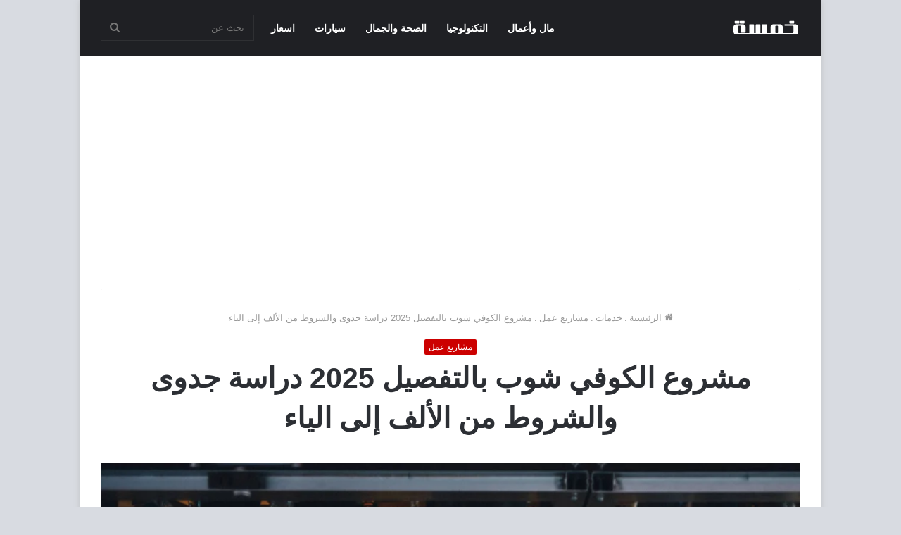

--- FILE ---
content_type: text/html; charset=UTF-8
request_url: https://5msh.com/coffee-shop-project
body_size: 28039
content:
<!DOCTYPE html>
<html dir="rtl" lang="ar" class="" data-skin="light">
<head>
	<meta charset="UTF-8" />
	<link rel="profile" href="//gmpg.org/xfn/11" />
	<link href="//pagead2.googlesyndication.com" crossorigin rel="preconnect" />
	<link href="//www.googletagmanager.com" crossorigin rel="preconnect" />
	
<meta http-equiv='x-dns-prefetch-control' content='on'>
<link rel='dns-prefetch' href='//cdnjs.cloudflare.com' />
<link rel='dns-prefetch' href='//ajax.googleapis.com' />
<link rel='dns-prefetch' href='//fonts.googleapis.com' />
<link rel='dns-prefetch' href='//fonts.gstatic.com' />
<link rel='dns-prefetch' href='//s.gravatar.com' />
<link rel='dns-prefetch' href='//www.google-analytics.com' />
<link rel='preload' as='image' href="//5msh.com/wp-content/uploads/2021/04/خمسة.png.webp">
<link rel='preload' as='image' href="//5msh.com/wp-content/uploads/2022/09/مشروع-الكوفي-شوب.png.webp">
<link rel='preload' as='font' href='//5msh.com/wp-content/themes/jannah/assets/fonts/tielabs-fonticon/tielabs-fonticon.woff' type='font/woff' crossorigin='anonymous' />
<meta name='robots' content='index, follow, max-image-preview:large, max-snippet:-1, max-video-preview:-1' />

	<!-- This site is optimized with the Yoast SEO plugin v26.8 - https://yoast.com/product/yoast-seo-wordpress/ -->
	<title>مشروع الكوفي شوب بالتفصيل 2025 دراسة جدوى والشروط من الألف إلى الياء - خمسة</title>
	<meta name="description" content="مشروع الكوفي شوب واحد من أفضل المشاريع المتاحة حالياً لصغار السن والشباب في مقتبل العمر الذين يريدون البدء في العمل الحر، فيعد تلك المشروع أحسن طريق يمكنك" />
	<link rel="canonical" href="//5msh.com/coffee-shop-project" />
	<meta property="og:locale" content="ar_AR" />
	<meta property="og:type" content="article" />
	<meta property="og:title" content="مشروع الكوفي شوب بالتفصيل 2025 دراسة جدوى والشروط من الألف إلى الياء - خمسة" />
	<meta property="og:description" content="مشروع الكوفي شوب واحد من أفضل المشاريع المتاحة حالياً لصغار السن والشباب في مقتبل العمر الذين يريدون البدء في العمل الحر، فيعد تلك المشروع أحسن طريق يمكنك" />
	<meta property="og:url" content="https://5msh.com/coffee-shop-project" />
	<meta property="og:site_name" content="خمسة" />
	<meta property="article:publisher" content="https://www.facebook.com/5mshcom" />
	<meta property="article:published_time" content="2022-11-26T12:49:09+00:00" />
	<meta property="article:modified_time" content="2025-03-07T10:35:13+00:00" />
	<meta property="og:image" content="https://5msh.com/wp-content/uploads/2022/09/مشروع-الكوفي-شوب.png" />
	<meta property="og:image:width" content="977" />
	<meta property="og:image:height" content="647" />
	<meta property="og:image:type" content="image/png" />
	<meta name="author" content="alaa" />
	<meta name="twitter:card" content="summary_large_image" />
	<meta name="twitter:label1" content="كُتب بواسطة" />
	<meta name="twitter:data1" content="alaa" />
	<script type="application/ld+json" class="yoast-schema-graph">{"@context":"https://schema.org","@graph":[{"@type":"Article","@id":"https://5msh.com/coffee-shop-project#article","isPartOf":{"@id":"https://5msh.com/coffee-shop-project"},"author":{"name":"alaa","@id":"https://5msh.com/#/schema/person/530a80fbbeee78c917aff440d77190f7"},"headline":"مشروع الكوفي شوب بالتفصيل 2025 دراسة جدوى والشروط من الألف إلى الياء","datePublished":"2022-11-26T12:49:09+00:00","dateModified":"2025-03-07T10:35:13+00:00","mainEntityOfPage":{"@id":"https://5msh.com/coffee-shop-project"},"wordCount":8,"commentCount":0,"publisher":{"@id":"https://5msh.com/#organization"},"image":{"@id":"https://5msh.com/coffee-shop-project#primaryimage"},"thumbnailUrl":"https://5msh.com/wp-content/uploads/2022/09/مشروع-الكوفي-شوب.png","keywords":["أهداف مشروع كوفي شوب","تمويل مشروع كوفي شوب","دراسة جدوي مشروع الكوفي شوب","فكرة مشروع كوفي شوب للنساء","مشروع الكوفي شوب","مشروع الكوفي شوب بالتفصيل","مشروع كوفي شوب سيارات"],"articleSection":["مشاريع عمل"],"inLanguage":"ar","potentialAction":[{"@type":"CommentAction","name":"Comment","target":["https://5msh.com/coffee-shop-project#respond"]}]},{"@type":"WebPage","@id":"https://5msh.com/coffee-shop-project","url":"https://5msh.com/coffee-shop-project","name":"مشروع الكوفي شوب بالتفصيل 2025 دراسة جدوى والشروط من الألف إلى الياء - خمسة","isPartOf":{"@id":"https://5msh.com/#website"},"primaryImageOfPage":{"@id":"https://5msh.com/coffee-shop-project#primaryimage"},"image":{"@id":"https://5msh.com/coffee-shop-project#primaryimage"},"thumbnailUrl":"https://5msh.com/wp-content/uploads/2022/09/مشروع-الكوفي-شوب.png","datePublished":"2022-11-26T12:49:09+00:00","dateModified":"2025-03-07T10:35:13+00:00","description":"مشروع الكوفي شوب واحد من أفضل المشاريع المتاحة حالياً لصغار السن والشباب في مقتبل العمر الذين يريدون البدء في العمل الحر، فيعد تلك المشروع أحسن طريق يمكنك","breadcrumb":{"@id":"https://5msh.com/coffee-shop-project#breadcrumb"},"inLanguage":"ar","potentialAction":[{"@type":"ReadAction","target":["https://5msh.com/coffee-shop-project"]}]},{"@type":"ImageObject","inLanguage":"ar","@id":"https://5msh.com/coffee-shop-project#primaryimage","url":"https://5msh.com/wp-content/uploads/2022/09/مشروع-الكوفي-شوب.png","contentUrl":"https://5msh.com/wp-content/uploads/2022/09/مشروع-الكوفي-شوب.png","width":977,"height":647,"caption":"مشروع الكوفي شوب"},{"@type":"BreadcrumbList","@id":"https://5msh.com/coffee-shop-project#breadcrumb","itemListElement":[{"@type":"ListItem","position":1,"name":"خمسة","item":"https://5msh.com/"},{"@type":"ListItem","position":2,"name":"مشروع الكوفي شوب بالتفصيل 2025 دراسة جدوى والشروط من الألف إلى الياء"}]},{"@type":"WebSite","@id":"https://5msh.com/#website","url":"https://5msh.com/","name":"خمسة","description":"المعلومة من منبعها في خمسة دوت كوم","publisher":{"@id":"https://5msh.com/#organization"},"potentialAction":[{"@type":"SearchAction","target":{"@type":"EntryPoint","urlTemplate":"https://5msh.com/?s={search_term_string}"},"query-input":{"@type":"PropertyValueSpecification","valueRequired":true,"valueName":"search_term_string"}}],"inLanguage":"ar"},{"@type":"Organization","@id":"https://5msh.com/#organization","name":"خمسة","url":"https://5msh.com/","logo":{"@type":"ImageObject","inLanguage":"ar","@id":"https://5msh.com/#/schema/logo/image/","url":"https://5msh.com/wp-content/uploads/2021/06/خمسة-دوت-كوم-منبع-المعلومة.png","contentUrl":"https://5msh.com/wp-content/uploads/2021/06/خمسة-دوت-كوم-منبع-المعلومة.png","width":180,"height":180,"caption":"خمسة"},"image":{"@id":"https://5msh.com/#/schema/logo/image/"},"sameAs":["https://www.facebook.com/5mshcom"]},{"@type":"Person","@id":"https://5msh.com/#/schema/person/530a80fbbeee78c917aff440d77190f7","name":"alaa"}]}</script>
	<!-- / Yoast SEO plugin. -->


<link rel="alternate" type="application/rss+xml" title="خمسة &laquo; الخلاصة" href="//5msh.com/feed" />
<link rel="alternate" type="application/rss+xml" title="خمسة &laquo; خلاصة التعليقات" href="//5msh.com/comments/feed" />
<link rel="alternate" type="application/rss+xml" title="خمسة &laquo; مشروع الكوفي شوب بالتفصيل 2025 دراسة جدوى  والشروط من الألف إلى الياء خلاصة التعليقات" href="//5msh.com/coffee-shop-project/feed" />
<link rel="alternate" title="oEmbed (JSON)" type="application/json+oembed" href="//5msh.com/wp-json/oembed/1.0/embed?url=https%3A%2F%2F5msh.com%2Fcoffee-shop-project" />
<link rel="alternate" title="oEmbed (XML)" type="text/xml+oembed" href="//5msh.com/wp-json/oembed/1.0/embed?url=https%3A%2F%2F5msh.com%2Fcoffee-shop-project&#038;format=xml" />
<style id='wp-img-auto-sizes-contain-inline-css' type='text/css'>
img:is([sizes=auto i],[sizes^="auto," i]){contain-intrinsic-size:3000px 1500px}
/*# sourceURL=wp-img-auto-sizes-contain-inline-css */
</style>
<style id='wp-block-library-inline-css' type='text/css'>
:root{
  --wp-block-synced-color:#7a00df;
  --wp-block-synced-color--rgb:122, 0, 223;
  --wp-bound-block-color:var(--wp-block-synced-color);
  --wp-editor-canvas-background:#ddd;
  --wp-admin-theme-color:#007cba;
  --wp-admin-theme-color--rgb:0, 124, 186;
  --wp-admin-theme-color-darker-10:#006ba1;
  --wp-admin-theme-color-darker-10--rgb:0, 107, 160.5;
  --wp-admin-theme-color-darker-20:#005a87;
  --wp-admin-theme-color-darker-20--rgb:0, 90, 135;
  --wp-admin-border-width-focus:2px;
}
@media (min-resolution:192dpi){
  :root{
    --wp-admin-border-width-focus:1.5px;
  }
}
.wp-element-button{
  cursor:pointer;
}

:root .has-very-light-gray-background-color{
  background-color:#eee;
}
:root .has-very-dark-gray-background-color{
  background-color:#313131;
}
:root .has-very-light-gray-color{
  color:#eee;
}
:root .has-very-dark-gray-color{
  color:#313131;
}
:root .has-vivid-green-cyan-to-vivid-cyan-blue-gradient-background{
  background:linear-gradient(135deg, #00d084, #0693e3);
}
:root .has-purple-crush-gradient-background{
  background:linear-gradient(135deg, #34e2e4, #4721fb 50%, #ab1dfe);
}
:root .has-hazy-dawn-gradient-background{
  background:linear-gradient(135deg, #faaca8, #dad0ec);
}
:root .has-subdued-olive-gradient-background{
  background:linear-gradient(135deg, #fafae1, #67a671);
}
:root .has-atomic-cream-gradient-background{
  background:linear-gradient(135deg, #fdd79a, #004a59);
}
:root .has-nightshade-gradient-background{
  background:linear-gradient(135deg, #330968, #31cdcf);
}
:root .has-midnight-gradient-background{
  background:linear-gradient(135deg, #020381, #2874fc);
}
:root{
  --wp--preset--font-size--normal:16px;
  --wp--preset--font-size--huge:42px;
}

.has-regular-font-size{
  font-size:1em;
}

.has-larger-font-size{
  font-size:2.625em;
}

.has-normal-font-size{
  font-size:var(--wp--preset--font-size--normal);
}

.has-huge-font-size{
  font-size:var(--wp--preset--font-size--huge);
}

.has-text-align-center{
  text-align:center;
}

.has-text-align-left{
  text-align:left;
}

.has-text-align-right{
  text-align:right;
}

.has-fit-text{
  white-space:nowrap !important;
}

#end-resizable-editor-section{
  display:none;
}

.aligncenter{
  clear:both;
}

.items-justified-left{
  justify-content:flex-start;
}

.items-justified-center{
  justify-content:center;
}

.items-justified-right{
  justify-content:flex-end;
}

.items-justified-space-between{
  justify-content:space-between;
}

.screen-reader-text{
  border:0;
  clip-path:inset(50%);
  height:1px;
  margin:-1px;
  overflow:hidden;
  padding:0;
  position:absolute;
  width:1px;
  word-wrap:normal !important;
}

.screen-reader-text:focus{
  background-color:#ddd;
  clip-path:none;
  color:#444;
  display:block;
  font-size:1em;
  height:auto;
  left:5px;
  line-height:normal;
  padding:15px 23px 14px;
  text-decoration:none;
  top:5px;
  width:auto;
  z-index:100000;
}
html :where(.has-border-color){
  border-style:solid;
}

html :where([style*=border-top-color]){
  border-top-style:solid;
}

html :where([style*=border-right-color]){
  border-right-style:solid;
}

html :where([style*=border-bottom-color]){
  border-bottom-style:solid;
}

html :where([style*=border-left-color]){
  border-left-style:solid;
}

html :where([style*=border-width]){
  border-style:solid;
}

html :where([style*=border-top-width]){
  border-top-style:solid;
}

html :where([style*=border-right-width]){
  border-right-style:solid;
}

html :where([style*=border-bottom-width]){
  border-bottom-style:solid;
}

html :where([style*=border-left-width]){
  border-left-style:solid;
}
html :where(img[class*=wp-image-]){
  height:auto;
  max-width:100%;
}
:where(figure){
  margin:0 0 1em;
}

html :where(.is-position-sticky){
  --wp-admin--admin-bar--position-offset:var(--wp-admin--admin-bar--height, 0px);
}

@media screen and (max-width:600px){
  html :where(.is-position-sticky){
    --wp-admin--admin-bar--position-offset:0px;
  }
}

/*# sourceURL=wp-block-library-inline-css */
</style><style id='global-styles-inline-css' type='text/css'>
:root{--wp--preset--aspect-ratio--square: 1;--wp--preset--aspect-ratio--4-3: 4/3;--wp--preset--aspect-ratio--3-4: 3/4;--wp--preset--aspect-ratio--3-2: 3/2;--wp--preset--aspect-ratio--2-3: 2/3;--wp--preset--aspect-ratio--16-9: 16/9;--wp--preset--aspect-ratio--9-16: 9/16;--wp--preset--color--black: #000000;--wp--preset--color--cyan-bluish-gray: #abb8c3;--wp--preset--color--white: #ffffff;--wp--preset--color--pale-pink: #f78da7;--wp--preset--color--vivid-red: #cf2e2e;--wp--preset--color--luminous-vivid-orange: #ff6900;--wp--preset--color--luminous-vivid-amber: #fcb900;--wp--preset--color--light-green-cyan: #7bdcb5;--wp--preset--color--vivid-green-cyan: #00d084;--wp--preset--color--pale-cyan-blue: #8ed1fc;--wp--preset--color--vivid-cyan-blue: #0693e3;--wp--preset--color--vivid-purple: #9b51e0;--wp--preset--gradient--vivid-cyan-blue-to-vivid-purple: linear-gradient(135deg,rgb(6,147,227) 0%,rgb(155,81,224) 100%);--wp--preset--gradient--light-green-cyan-to-vivid-green-cyan: linear-gradient(135deg,rgb(122,220,180) 0%,rgb(0,208,130) 100%);--wp--preset--gradient--luminous-vivid-amber-to-luminous-vivid-orange: linear-gradient(135deg,rgb(252,185,0) 0%,rgb(255,105,0) 100%);--wp--preset--gradient--luminous-vivid-orange-to-vivid-red: linear-gradient(135deg,rgb(255,105,0) 0%,rgb(207,46,46) 100%);--wp--preset--gradient--very-light-gray-to-cyan-bluish-gray: linear-gradient(135deg,rgb(238,238,238) 0%,rgb(169,184,195) 100%);--wp--preset--gradient--cool-to-warm-spectrum: linear-gradient(135deg,rgb(74,234,220) 0%,rgb(151,120,209) 20%,rgb(207,42,186) 40%,rgb(238,44,130) 60%,rgb(251,105,98) 80%,rgb(254,248,76) 100%);--wp--preset--gradient--blush-light-purple: linear-gradient(135deg,rgb(255,206,236) 0%,rgb(152,150,240) 100%);--wp--preset--gradient--blush-bordeaux: linear-gradient(135deg,rgb(254,205,165) 0%,rgb(254,45,45) 50%,rgb(107,0,62) 100%);--wp--preset--gradient--luminous-dusk: linear-gradient(135deg,rgb(255,203,112) 0%,rgb(199,81,192) 50%,rgb(65,88,208) 100%);--wp--preset--gradient--pale-ocean: linear-gradient(135deg,rgb(255,245,203) 0%,rgb(182,227,212) 50%,rgb(51,167,181) 100%);--wp--preset--gradient--electric-grass: linear-gradient(135deg,rgb(202,248,128) 0%,rgb(113,206,126) 100%);--wp--preset--gradient--midnight: linear-gradient(135deg,rgb(2,3,129) 0%,rgb(40,116,252) 100%);--wp--preset--font-size--small: 13px;--wp--preset--font-size--medium: 20px;--wp--preset--font-size--large: 36px;--wp--preset--font-size--x-large: 42px;--wp--preset--spacing--20: 0.44rem;--wp--preset--spacing--30: 0.67rem;--wp--preset--spacing--40: 1rem;--wp--preset--spacing--50: 1.5rem;--wp--preset--spacing--60: 2.25rem;--wp--preset--spacing--70: 3.38rem;--wp--preset--spacing--80: 5.06rem;--wp--preset--shadow--natural: 6px 6px 9px rgba(0, 0, 0, 0.2);--wp--preset--shadow--deep: 12px 12px 50px rgba(0, 0, 0, 0.4);--wp--preset--shadow--sharp: 6px 6px 0px rgba(0, 0, 0, 0.2);--wp--preset--shadow--outlined: 6px 6px 0px -3px rgb(255, 255, 255), 6px 6px rgb(0, 0, 0);--wp--preset--shadow--crisp: 6px 6px 0px rgb(0, 0, 0);}:where(.is-layout-flex){gap: 0.5em;}:where(.is-layout-grid){gap: 0.5em;}body .is-layout-flex{display: flex;}.is-layout-flex{flex-wrap: wrap;align-items: center;}.is-layout-flex > :is(*, div){margin: 0;}body .is-layout-grid{display: grid;}.is-layout-grid > :is(*, div){margin: 0;}:where(.wp-block-columns.is-layout-flex){gap: 2em;}:where(.wp-block-columns.is-layout-grid){gap: 2em;}:where(.wp-block-post-template.is-layout-flex){gap: 1.25em;}:where(.wp-block-post-template.is-layout-grid){gap: 1.25em;}.has-black-color{color: var(--wp--preset--color--black) !important;}.has-cyan-bluish-gray-color{color: var(--wp--preset--color--cyan-bluish-gray) !important;}.has-white-color{color: var(--wp--preset--color--white) !important;}.has-pale-pink-color{color: var(--wp--preset--color--pale-pink) !important;}.has-vivid-red-color{color: var(--wp--preset--color--vivid-red) !important;}.has-luminous-vivid-orange-color{color: var(--wp--preset--color--luminous-vivid-orange) !important;}.has-luminous-vivid-amber-color{color: var(--wp--preset--color--luminous-vivid-amber) !important;}.has-light-green-cyan-color{color: var(--wp--preset--color--light-green-cyan) !important;}.has-vivid-green-cyan-color{color: var(--wp--preset--color--vivid-green-cyan) !important;}.has-pale-cyan-blue-color{color: var(--wp--preset--color--pale-cyan-blue) !important;}.has-vivid-cyan-blue-color{color: var(--wp--preset--color--vivid-cyan-blue) !important;}.has-vivid-purple-color{color: var(--wp--preset--color--vivid-purple) !important;}.has-black-background-color{background-color: var(--wp--preset--color--black) !important;}.has-cyan-bluish-gray-background-color{background-color: var(--wp--preset--color--cyan-bluish-gray) !important;}.has-white-background-color{background-color: var(--wp--preset--color--white) !important;}.has-pale-pink-background-color{background-color: var(--wp--preset--color--pale-pink) !important;}.has-vivid-red-background-color{background-color: var(--wp--preset--color--vivid-red) !important;}.has-luminous-vivid-orange-background-color{background-color: var(--wp--preset--color--luminous-vivid-orange) !important;}.has-luminous-vivid-amber-background-color{background-color: var(--wp--preset--color--luminous-vivid-amber) !important;}.has-light-green-cyan-background-color{background-color: var(--wp--preset--color--light-green-cyan) !important;}.has-vivid-green-cyan-background-color{background-color: var(--wp--preset--color--vivid-green-cyan) !important;}.has-pale-cyan-blue-background-color{background-color: var(--wp--preset--color--pale-cyan-blue) !important;}.has-vivid-cyan-blue-background-color{background-color: var(--wp--preset--color--vivid-cyan-blue) !important;}.has-vivid-purple-background-color{background-color: var(--wp--preset--color--vivid-purple) !important;}.has-black-border-color{border-color: var(--wp--preset--color--black) !important;}.has-cyan-bluish-gray-border-color{border-color: var(--wp--preset--color--cyan-bluish-gray) !important;}.has-white-border-color{border-color: var(--wp--preset--color--white) !important;}.has-pale-pink-border-color{border-color: var(--wp--preset--color--pale-pink) !important;}.has-vivid-red-border-color{border-color: var(--wp--preset--color--vivid-red) !important;}.has-luminous-vivid-orange-border-color{border-color: var(--wp--preset--color--luminous-vivid-orange) !important;}.has-luminous-vivid-amber-border-color{border-color: var(--wp--preset--color--luminous-vivid-amber) !important;}.has-light-green-cyan-border-color{border-color: var(--wp--preset--color--light-green-cyan) !important;}.has-vivid-green-cyan-border-color{border-color: var(--wp--preset--color--vivid-green-cyan) !important;}.has-pale-cyan-blue-border-color{border-color: var(--wp--preset--color--pale-cyan-blue) !important;}.has-vivid-cyan-blue-border-color{border-color: var(--wp--preset--color--vivid-cyan-blue) !important;}.has-vivid-purple-border-color{border-color: var(--wp--preset--color--vivid-purple) !important;}.has-vivid-cyan-blue-to-vivid-purple-gradient-background{background: var(--wp--preset--gradient--vivid-cyan-blue-to-vivid-purple) !important;}.has-light-green-cyan-to-vivid-green-cyan-gradient-background{background: var(--wp--preset--gradient--light-green-cyan-to-vivid-green-cyan) !important;}.has-luminous-vivid-amber-to-luminous-vivid-orange-gradient-background{background: var(--wp--preset--gradient--luminous-vivid-amber-to-luminous-vivid-orange) !important;}.has-luminous-vivid-orange-to-vivid-red-gradient-background{background: var(--wp--preset--gradient--luminous-vivid-orange-to-vivid-red) !important;}.has-very-light-gray-to-cyan-bluish-gray-gradient-background{background: var(--wp--preset--gradient--very-light-gray-to-cyan-bluish-gray) !important;}.has-cool-to-warm-spectrum-gradient-background{background: var(--wp--preset--gradient--cool-to-warm-spectrum) !important;}.has-blush-light-purple-gradient-background{background: var(--wp--preset--gradient--blush-light-purple) !important;}.has-blush-bordeaux-gradient-background{background: var(--wp--preset--gradient--blush-bordeaux) !important;}.has-luminous-dusk-gradient-background{background: var(--wp--preset--gradient--luminous-dusk) !important;}.has-pale-ocean-gradient-background{background: var(--wp--preset--gradient--pale-ocean) !important;}.has-electric-grass-gradient-background{background: var(--wp--preset--gradient--electric-grass) !important;}.has-midnight-gradient-background{background: var(--wp--preset--gradient--midnight) !important;}.has-small-font-size{font-size: var(--wp--preset--font-size--small) !important;}.has-medium-font-size{font-size: var(--wp--preset--font-size--medium) !important;}.has-large-font-size{font-size: var(--wp--preset--font-size--large) !important;}.has-x-large-font-size{font-size: var(--wp--preset--font-size--x-large) !important;}
/*# sourceURL=global-styles-inline-css */
</style>
<style id='core-block-supports-inline-css' type='text/css'>
/**
 * Core styles: block-supports
 */

/*# sourceURL=core-block-supports-inline-css */
</style>

<style id='classic-theme-styles-inline-css' type='text/css'>
/**
 * These rules are needed for backwards compatibility.
 * They should match the button element rules in the base theme.json file.
 */
.wp-block-button__link {
	color: #ffffff;
	background-color: #32373c;
	border-radius: 9999px; /* 100% causes an oval, but any explicit but really high value retains the pill shape. */

	/* This needs a low specificity so it won't override the rules from the button element if defined in theme.json. */
	box-shadow: none;
	text-decoration: none;

	/* The extra 2px are added to size solids the same as the outline versions.*/
	padding: calc(0.667em + 2px) calc(1.333em + 2px);

	font-size: 1.125em;
}

.wp-block-file__button {
	background: #32373c;
	color: #ffffff;
	text-decoration: none;
}

/*# sourceURL=/wp-includes/css/classic-themes.css */
</style>
<link rel='stylesheet' id='toc-screen-css' href='//5msh.com/wp-content/plugins/table-of-contents-plus/screen.min.css' type='text/css' media='all' />
<link rel='stylesheet' id='tie-css-base-css' href='//5msh.com/wp-content/themes/jannah/assets/css/base.css' type='text/css' media='all' />
<link rel='stylesheet' id='tie-css-styles-css' href='//5msh.com/wp-content/themes/jannah/assets/css/style.css' type='text/css' media='all' />
<link rel='stylesheet' id='tie-css-widgets-css' href='//5msh.com/wp-content/themes/jannah/assets/css/widgets.css' type='text/css' media='all' />
<link rel='stylesheet' id='tie-css-helpers-css' href='//5msh.com/wp-content/themes/jannah/assets/css/helpers.css' type='text/css' media='all' />
<link rel='stylesheet' id='tie-css-single-css' href='//5msh.com/wp-content/themes/jannah/assets/css/single.css' type='text/css' media='all' />
<link rel='stylesheet' id='tie-css-print-css' href='//5msh.com/wp-content/themes/jannah/assets/css/print.css' type='text/css' media='print' />
<style id='tie-css-print-inline-css' type='text/css'>
html #main-nav .main-menu > ul > li > a{font-size: 14px;}html #tie-wrapper .mag-box.big-post-left-box li:not(:first-child) .post-title,html #tie-wrapper .mag-box.big-post-top-box li:not(:first-child) .post-title,html #tie-wrapper .mag-box.half-box li:not(:first-child) .post-title,html #tie-wrapper .mag-box.big-thumb-left-box li:not(:first-child) .post-title,html #tie-wrapper .mag-box.scrolling-box .slide .post-title,html #tie-wrapper .mag-box.miscellaneous-box li:not(:first-child) .post-title{font-weight: 500;}
					#tie-body{
						background-color: #d8dbe1;
					}
				
			.brand-title,
			a:hover,
			.tie-popup-search-submit,
			#logo.text-logo a,

			.theme-header nav .components #search-submit:hover,
			.theme-header .header-nav .components > li:hover > a,
			.theme-header .header-nav .components li a:hover,

			.main-menu ul.cats-vertical li a.is-active,
			.main-menu ul.cats-vertical li a:hover,
			.main-nav li.mega-menu .post-meta a:hover,
			.main-nav li.mega-menu .post-box-title a:hover,
			.search-in-main-nav.autocomplete-suggestions a:hover,

			#main-nav .menu ul:not(.cats-horizontal) li:hover > a,
			#main-nav .menu ul li.current-menu-item:not(.mega-link-column) > a,

			.top-nav .menu li:hover > a,
			.top-nav .menu > .tie-current-menu > a,
			.search-in-top-nav.autocomplete-suggestions .post-title a:hover,

			div.mag-box .mag-box-options .mag-box-filter-links a.active,
			.mag-box-filter-links .flexMenu-viewMore:hover > a,
			.stars-rating-active,
			body .tabs.tabs .active > a,
			.video-play-icon,
			.spinner-circle:after,
			#go-to-content:hover,
			.comment-list .comment-author .fn,
			.commentlist .comment-author .fn,
			blockquote::before,
			blockquote cite,
			blockquote.quote-simple p,
			.multiple-post-pages a:hover,
			#story-index li .is-current,
			.latest-tweets-widget .twitter-icon-wrap span,
			.wide-slider-nav-wrapper .slide,
			.wide-next-prev-slider-wrapper .tie-slider-nav li:hover span,
			.review-final-score h3,
			#mobile-menu-icon:hover .menu-text,
			body .entry a,
			.dark-skin body .entry a,
			.entry .post-bottom-meta a:hover,
			.comment-list .comment-content a,
			q a,
			blockquote a,

			.widget.tie-weather-widget .icon-basecloud-bg:after,

			.site-footer a:hover,
			.site-footer .stars-rating-active,
			.site-footer .twitter-icon-wrap span,
			.site-info a:hover{
				color: #cc0000;
			}

			#instagram-link a:hover{
				color: #cc0000 !important;
				border-color: #cc0000 !important;
			}

		
			[type='submit'],
			.button,
			.generic-button a,
			.generic-button button,

			.theme-header .header-nav .comp-sub-menu a.button.guest-btn:hover,
			.theme-header .header-nav .comp-sub-menu a.checkout-button,

			nav.main-nav .menu > li.tie-current-menu > a,
			nav.main-nav .menu > li:hover > a,
			.main-menu .mega-links-head:after,

			.main-nav .mega-menu.mega-cat .cats-horizontal li a.is-active,

			#mobile-menu-icon:hover .nav-icon,
			#mobile-menu-icon:hover .nav-icon:before,
			#mobile-menu-icon:hover .nav-icon:after,

			.search-in-main-nav.autocomplete-suggestions a.button,
			.search-in-top-nav.autocomplete-suggestions a.button,
			.spinner > div,

			.post-cat,
			.pages-numbers li.current span,
			.multiple-post-pages > span,
			#tie-wrapper .mejs-container .mejs-controls,
			.mag-box-filter-links a:hover,
			.slider-arrow-nav a:not(.pagination-disabled):hover,
			.comment-list .reply a:hover,
			.commentlist .reply a:hover,
			#reading-position-indicator,
			#story-index-icon,
			.videos-block .playlist-title,
			.review-percentage .review-item span span,
			.tie-slick-dots li.slick-active button,
			.tie-slick-dots li button:hover,

			.digital-rating-static,
			.timeline-widget li a:hover .date:before,
			#wp-calendar #today,
			.posts-list-counter li.widget-post-list:before,
			.cat-counter a + span,
			.tie-slider-nav li span:hover,
			.fullwidth-area .widget_tag_cloud .tagcloud a:hover,

			.magazine2:not(.block-head-4) .dark-widgetized-area ul.tabs a:hover,
			.magazine2:not(.block-head-4) .dark-widgetized-area ul.tabs .active a,
			.magazine1 .dark-widgetized-area ul.tabs a:hover,
			.magazine1 .dark-widgetized-area ul.tabs .active a,
			.block-head-4.magazine2 .dark-widgetized-area .tabs.tabs .active a,
			.block-head-4.magazine2 .dark-widgetized-area .tabs > .active a:before,
			.block-head-4.magazine2 .dark-widgetized-area .tabs > .active a:after,

			.demo_store,
			.demo #logo:after,
			.demo #sticky-logo:after,
			.widget.tie-weather-widget,
			span.video-close-btn:hover,
			#go-to-top,
			.latest-tweets-widget .slider-links .button:not(:hover){
				background-color: #cc0000;
				color: #FFFFFF;
			}

			.tie-weather-widget .widget-title .the-subtitle,
			.block-head-4.magazine2 #footer .tabs .active a:hover{
				color: #FFFFFF;
			}
		
			pre,
			code,
			.pages-numbers li.current span,
			.theme-header .header-nav .comp-sub-menu a.button.guest-btn:hover,
			.multiple-post-pages > span,
			.post-content-slideshow .tie-slider-nav li span:hover,
			#tie-body .tie-slider-nav li > span:hover,
			.slider-arrow-nav a:not(.pagination-disabled):hover,
			.main-nav .mega-menu.mega-cat .cats-horizontal li a.is-active,
			.main-nav .mega-menu.mega-cat .cats-horizontal li a:hover,
			.main-menu .menu > li > .menu-sub-content{
				border-color: #cc0000;
			}

			.main-menu .menu > li.tie-current-menu{
				border-bottom-color: #cc0000;
			}


			.top-nav .menu li.tie-current-menu > a:before,
			.top-nav .menu li.menu-item-has-children:hover > a:before{
				border-top-color: #cc0000;
			}

			.main-nav .main-menu .menu > li.tie-current-menu > a:before,
			.main-nav .main-menu .menu > li:hover > a:before{
				border-top-color: #FFFFFF;
			}

			header.main-nav-light .main-nav .menu-item-has-children li:hover > a:before,
			header.main-nav-light .main-nav .mega-menu li:hover > a:before{
				border-left-color: #cc0000;
			}

			.rtl header.main-nav-light .main-nav .menu-item-has-children li:hover > a:before,
			.rtl header.main-nav-light .main-nav .mega-menu li:hover > a:before{
				border-right-color: #cc0000;
				border-left-color: transparent;
			}

			.top-nav ul.menu li .menu-item-has-children:hover > a:before{
				border-top-color: transparent;
				border-left-color: #cc0000;
			}

			.rtl .top-nav ul.menu li .menu-item-has-children:hover > a:before{
				border-left-color: transparent;
				border-right-color: #cc0000;
			}
		
			::-moz-selection{
				background-color: #cc0000;
				color: #FFFFFF;
			}

			::selection{
				background-color: #cc0000;
				color: #FFFFFF;
			}

			circle.circle_bar{
				stroke: #cc0000;
			}

			#reading-position-indicator{
				box-shadow: 0 0 10px rgba( 204,0,0, 0.7);
			}
		
			#logo.text-logo a:hover,
			body .entry a:hover,
			.dark-skin body .entry a:hover,
			.comment-list .comment-content a:hover,
			.block-head-4.magazine2 .site-footer .tabs li a:hover,
			q a:hover,
			blockquote a:hover{
				color: #9a0000;
			}
		
			.button:hover,
			input[type='submit']:hover,
			.generic-button a:hover,
			.generic-button button:hover,

			a.post-cat:hover,
			.site-footer .button:hover,
			.site-footer [type='submit']:hover,
			.search-in-main-nav.autocomplete-suggestions a.button:hover,
			.search-in-top-nav.autocomplete-suggestions a.button:hover,
			.theme-header .header-nav .comp-sub-menu a.checkout-button:hover{
				background-color: #9a0000;
				color: #FFFFFF;
			}

			.theme-header .header-nav .comp-sub-menu a.checkout-button:not(:hover),
			body .entry a.button{
				color: #FFFFFF;
			}

			#story-index.is-compact .story-index-content{
				background-color: #cc0000;
			}

			#story-index.is-compact .story-index-content a,
			#story-index.is-compact .story-index-content .is-current{
				color: #FFFFFF;
			}
		
				#tie-body .has-block-head-4,
				#tie-body .mag-box-title h3,
				#tie-body .comment-reply-title,
				#tie-body .related.products > h2,
				#tie-body .up-sells > h2,
				#tie-body .cross-sells > h2,
				#tie-body .cart_totals > h2,
				#tie-body .bbp-form legend,
				#tie-body .mag-box-title h3 a,
				#tie-body .section-title-default a,
				#tie-body #cancel-comment-reply-link {
					color: #FFFFFF;
				}

				#tie-body .has-block-head-4:before,
				#tie-body .mag-box-title h3:before,
				#tie-body .comment-reply-title:before,
				#tie-body .related.products > h2:before,
				#tie-body .up-sells > h2:before,
				#tie-body .cross-sells > h2:before,
				#tie-body .cart_totals > h2:before,
				#tie-body .bbp-form legend:before {
					background-color: #cc0000;
				}

				#tie-body .block-more-button{
					color: #cc0000;
				}

				#tie-body .block-more-button:hover{
					color: #9a0000;
				}
			
					#tie-body .has-block-head-4:after,
					#tie-body .mag-box-title h3:after,
					#tie-body .comment-reply-title:after,
					#tie-body .related.products > h2:after,
					#tie-body .up-sells > h2:after,
					#tie-body .cross-sells > h2:after,
					#tie-body .cart_totals > h2:after,
					#tie-body .bbp-form legend:after{
						background-color: #cc0000;
					}
				html .brand-title,html a:hover,html .tie-popup-search-submit,html #logo.text-logo a,html .theme-header nav .components #search-submit:hover,html .theme-header .header-nav .components > li:hover > a,html .theme-header .header-nav .components li a:hover,html .main-menu ul.cats-vertical li a.is-active,html .main-menu ul.cats-vertical li a:hover,html .main-nav li.mega-menu .post-meta a:hover,html .main-nav li.mega-menu .post-box-title a:hover,html .search-in-main-nav.autocomplete-suggestions a:hover,html #main-nav .menu ul:not(.cats-horizontal) li:hover > a,html #main-nav .menu ul li.current-menu-item:not(.mega-link-column) > a,html .top-nav .menu li:hover > a,html .top-nav .menu > .tie-current-menu > a,html .search-in-top-nav.autocomplete-suggestions .post-title a:hover,html div.mag-box .mag-box-options .mag-box-filter-links a.active,html .mag-box-filter-links .flexMenu-viewMore:hover > a,html .stars-rating-active,html body .tabs.tabs .active > a,html .video-play-icon,html .spinner-circle:after,html #go-to-content:hover,html .comment-list .comment-author .fn,html .commentlist .comment-author .fn,html blockquote::before,html blockquote cite,html blockquote.quote-simple p,html .multiple-post-pages a:hover,html #story-index li .is-current,html .latest-tweets-widget .twitter-icon-wrap span,html .wide-slider-nav-wrapper .slide,html .wide-next-prev-slider-wrapper .tie-slider-nav li:hover span,html .review-final-score h3,html #mobile-menu-icon:hover .menu-text,html body .entry a,html .dark-skin body .entry a,html .entry .post-bottom-meta a:hover,html .comment-list .comment-content a,html q a,html blockquote a,html .widget.tie-weather-widget .icon-basecloud-bg:after,html .site-footer a:hover,html .site-footer .stars-rating-active,html .site-footer .twitter-icon-wrap span,html .site-info a:hover{
				color: #cc0000;}html #instagram-link a:hover{
				color: #cc0000 !important;
				border-color: #cc0000 !important;}html [type='submit'],html .button,html .generic-button a,html .generic-button button,html .theme-header .header-nav .comp-sub-menu a.button.guest-btn:hover,html .theme-header .header-nav .comp-sub-menu a.checkout-button,html nav.main-nav .menu > li.tie-current-menu > a,html nav.main-nav .menu > li:hover > a,html .main-menu .mega-links-head:after,html .main-nav .mega-menu.mega-cat .cats-horizontal li a.is-active,html #mobile-menu-icon:hover .nav-icon,html #mobile-menu-icon:hover .nav-icon:before,html #mobile-menu-icon:hover .nav-icon:after,html .search-in-main-nav.autocomplete-suggestions a.button,html .search-in-top-nav.autocomplete-suggestions a.button,html .spinner > div,html .post-cat,html .pages-numbers li.current span,html .multiple-post-pages > span,html #tie-wrapper .mejs-container .mejs-controls,html .mag-box-filter-links a:hover,html .slider-arrow-nav a:not(.pagination-disabled):hover,html .comment-list .reply a:hover,html .commentlist .reply a:hover,html #reading-position-indicator,html #story-index-icon,html .videos-block .playlist-title,html .review-percentage .review-item span span,html .tie-slick-dots li.slick-active button,html .tie-slick-dots li button:hover,html .digital-rating-static,html .timeline-widget li a:hover .date:before,html #wp-calendar #today,html .posts-list-counter li.widget-post-list:before,html .cat-counter a + span,html .tie-slider-nav li span:hover,html .fullwidth-area .widget_tag_cloud .tagcloud a:hover,html .magazine2:not(.block-head-4) .dark-widgetized-area ul.tabs a:hover,html .magazine2:not(.block-head-4) .dark-widgetized-area ul.tabs .active a,html .magazine1 .dark-widgetized-area ul.tabs a:hover,html .magazine1 .dark-widgetized-area ul.tabs .active a,html .block-head-4.magazine2 .dark-widgetized-area .tabs.tabs .active a,html .block-head-4.magazine2 .dark-widgetized-area .tabs > .active a:before,html .block-head-4.magazine2 .dark-widgetized-area .tabs > .active a:after,html .demo_store,html .demo #logo:after,html .demo #sticky-logo:after,html .widget.tie-weather-widget,html span.video-close-btn:hover,html #go-to-top,html .latest-tweets-widget .slider-links .button:not(:hover){
				background-color: #cc0000;
				color: #FFFFFF;}html .tie-weather-widget .widget-title .the-subtitle,html .block-head-4.magazine2 #footer .tabs .active a:hover{
				color: #FFFFFF;}html pre,html code,html .pages-numbers li.current span,html .theme-header .header-nav .comp-sub-menu a.button.guest-btn:hover,html .multiple-post-pages > span,html .post-content-slideshow .tie-slider-nav li span:hover,html #tie-body .tie-slider-nav li > span:hover,html .slider-arrow-nav a:not(.pagination-disabled):hover,html .main-nav .mega-menu.mega-cat .cats-horizontal li a.is-active,html .main-nav .mega-menu.mega-cat .cats-horizontal li a:hover,html .main-menu .menu > li > .menu-sub-content{
				border-color: #cc0000;}html .main-menu .menu > li.tie-current-menu{
				border-bottom-color: #cc0000;}html .top-nav .menu li.tie-current-menu > a:before,html .top-nav .menu li.menu-item-has-children:hover > a:before{
				border-top-color: #cc0000;}html .main-nav .main-menu .menu > li.tie-current-menu > a:before,html .main-nav .main-menu .menu > li:hover > a:before{
				border-top-color: #FFFFFF;}html header.main-nav-light .main-nav .menu-item-has-children li:hover > a:before,html header.main-nav-light .main-nav .mega-menu li:hover > a:before{
				border-left-color: #cc0000;}html .rtl header.main-nav-light .main-nav .menu-item-has-children li:hover > a:before,html .rtl header.main-nav-light .main-nav .mega-menu li:hover > a:before{
				border-right-color: #cc0000;
				border-left-color: transparent;}html .top-nav ul.menu li .menu-item-has-children:hover > a:before{
				border-top-color: transparent;
				border-left-color: #cc0000;}html .rtl .top-nav ul.menu li .menu-item-has-children:hover > a:before{
				border-left-color: transparent;
				border-right-color: #cc0000;}html ::-moz-selection{
				background-color: #cc0000;
				color: #FFFFFF;}html ::selection{
				background-color: #cc0000;
				color: #FFFFFF;}html circle.circle_bar{
				stroke: #cc0000;}html #reading-position-indicator{
				box-shadow: 0 0 10px rgba( 204,0,0, 0.7);}html #logo.text-logo a:hover,html body .entry a:hover,html .dark-skin body .entry a:hover,html .comment-list .comment-content a:hover,html .block-head-4.magazine2 .site-footer .tabs li a:hover,html q a:hover,html blockquote a:hover{
				color: #9a0000;}html .button:hover,html input[type='submit']:hover,html .generic-button a:hover,html .generic-button button:hover,html a.post-cat:hover,html .site-footer .button:hover,html .site-footer [type='submit']:hover,html .search-in-main-nav.autocomplete-suggestions a.button:hover,html .search-in-top-nav.autocomplete-suggestions a.button:hover,html .theme-header .header-nav .comp-sub-menu a.checkout-button:hover{
				background-color: #9a0000;
				color: #FFFFFF;}html .theme-header .header-nav .comp-sub-menu a.checkout-button:not(:hover),html body .entry a.button{
				color: #FFFFFF;}html #story-index.is-compact .story-index-content{
				background-color: #cc0000;}html #story-index.is-compact .story-index-content a,html #story-index.is-compact .story-index-content .is-current{
				color: #FFFFFF;}html #tie-body .has-block-head-4,html #tie-body .mag-box-title h3,html #tie-body .comment-reply-title,html #tie-body .related.products > h2,html #tie-body .up-sells > h2,html #tie-body .cross-sells > h2,html #tie-body .cart_totals > h2,html #tie-body .bbp-form legend,html #tie-body .mag-box-title h3 a,html #tie-body .section-title-default a,html #tie-body #cancel-comment-reply-link{
					color: #FFFFFF;}html #tie-body .has-block-head-4:before,html #tie-body .mag-box-title h3:before,html #tie-body .comment-reply-title:before,html #tie-body .related.products > h2:before,html #tie-body .up-sells > h2:before,html #tie-body .cross-sells > h2:before,html #tie-body .cart_totals > h2:before,html #tie-body .bbp-form legend:before{
					background-color: #cc0000;}html #tie-body .block-more-button{
					color: #cc0000;}html #tie-body .block-more-button:hover{
					color: #9a0000;}html #tie-body .has-block-head-4:after,html #tie-body .mag-box-title h3:after,html #tie-body .comment-reply-title:after,html #tie-body .related.products > h2:after,html #tie-body .up-sells > h2:after,html #tie-body .cross-sells > h2:after,html #tie-body .cart_totals > h2:after,html #tie-body .bbp-form legend:after{
						background-color: #cc0000;}html #top-nav,html #top-nav .sub-menu,html #top-nav .comp-sub-menu,html #top-nav .ticker-content,html #top-nav .ticker-swipe,html .top-nav-boxed #top-nav .topbar-wrapper,html .search-in-top-nav.autocomplete-suggestions,html #top-nav .guest-btn:not(:hover){
					background-color : #f5f5f5;}html #top-nav *,html .search-in-top-nav.autocomplete-suggestions{
					border-color: rgba( 0,0,0, 0.08);}html #top-nav .icon-basecloud-bg:after{
					color: #f5f5f5;}html #top-nav a:not(:hover),html #top-nav input,html #top-nav #search-submit,html #top-nav .fa-spinner,html #top-nav .dropdown-social-icons li a span,html #top-nav .components > li .social-link:not(:hover) span,html .search-in-top-nav.autocomplete-suggestions a{
					color: #444444;}html #top-nav .menu-item-has-children > a:before{
					border-top-color: #444444;}html #top-nav li .menu-item-has-children > a:before{
					border-top-color: transparent;
					border-left-color: #444444;}html .rtl #top-nav .menu li .menu-item-has-children > a:before{
					border-left-color: transparent;
					border-right-color: #444444;}html #top-nav input::-moz-placeholder{
					color: #444444;}html #top-nav input:-moz-placeholder{
					color: #444444;}html #top-nav input:-ms-input-placeholder{
					color: #444444;}html #top-nav input::-webkit-input-placeholder{
					color: #444444;}html #top-nav .comp-sub-menu .button:hover,html #top-nav .checkout-button,html .search-in-top-nav.autocomplete-suggestions .button{
					background-color: #1b98e0;}html #top-nav a:hover,html #top-nav .menu li:hover > a,html #top-nav .menu > .tie-current-menu > a,html #top-nav .components > li:hover > a,html #top-nav .components #search-submit:hover,html .search-in-top-nav.autocomplete-suggestions .post-title a:hover{
					color: #1b98e0;}html #top-nav .comp-sub-menu .button:hover{
					border-color: #1b98e0;}html #top-nav .tie-current-menu > a:before,html #top-nav .menu .menu-item-has-children:hover > a:before{
					border-top-color: #1b98e0;}html #top-nav .menu li .menu-item-has-children:hover > a:before{
					border-top-color: transparent;
					border-left-color: #1b98e0;}html .rtl #top-nav .menu li .menu-item-has-children:hover > a:before{
					border-left-color: transparent;
					border-right-color: #1b98e0;}html #top-nav .comp-sub-menu .button:hover,html #top-nav .comp-sub-menu .checkout-button,html .search-in-top-nav.autocomplete-suggestions .button{
					color: #FFFFFF;}html #top-nav .comp-sub-menu .checkout-button:hover,html .search-in-top-nav.autocomplete-suggestions .button:hover{
					background-color: #007ac2;}html #top-nav,html #top-nav .comp-sub-menu,html #top-nav .tie-weather-widget{
					color: #777777;}html .search-in-top-nav.autocomplete-suggestions .post-meta,html .search-in-top-nav.autocomplete-suggestions .post-meta a:not(:hover){
					color: rgba( 119,119,119, 0.7 );}html #top-nav .weather-icon .icon-cloud,html #top-nav .weather-icon .icon-basecloud-bg,html #top-nav .weather-icon .icon-cloud-behind{
					color: #777777 !important;}html #footer{
								background-color: #444444;}html #site-info{
								background-color: #0a0a0a;}html #footer .posts-list-counter .posts-list-items li.widget-post-list:before{
					border-color: #444444;}html #footer .timeline-widget a .date:before{
					border-color: rgba(68,68,68, 0.8);}html #footer .footer-boxed-widget-area,html #footer textarea,html #footer input:not([type=submit]),html #footer select,html #footer code,html #footer kbd,html #footer pre,html #footer samp,html #footer .show-more-button,html #footer .slider-links .tie-slider-nav span,html #footer #wp-calendar,html #footer #wp-calendar tbody td,html #footer #wp-calendar thead th,html #footer .widget.buddypress .item-options a{
					border-color: rgba(255,255,255, 0.1);}html #footer .social-statistics-widget .white-bg li.social-icons-item a,html #footer .widget_tag_cloud .tagcloud a,html #footer .latest-tweets-widget .slider-links .tie-slider-nav span,html #footer .widget_layered_nav_filters a{
						border-color: rgba(255,255,255, 0.1);}html #footer .social-statistics-widget .white-bg li:before{
					background: rgba(255,255,255, 0.1);}html .site-footer #wp-calendar tbody td{
					background: rgba(255,255,255, 0.02);}html #footer .white-bg .social-icons-item a span.followers span,html #footer .circle-three-cols .social-icons-item a .followers-num,html #footer .circle-three-cols .social-icons-item a .followers-name{
					color: rgba(255,255,255, 0.8);}html #footer .timeline-widget ul:before,html #footer .timeline-widget a:not(:hover) .date:before{
					background-color: #262626;}html #footer .widget-title,html #footer .widget-title a:not(:hover){
					color: #dddddd;}html #footer,html #footer textarea,html #footer input:not([type='submit']),html #footer select,html #footer #wp-calendar tbody,html #footer .tie-slider-nav li span:not(:hover),html #footer .widget_categories li a:before,html #footer .widget_product_categories li a:before,html #footer .widget_layered_nav li a:before,html #footer .widget_archive li a:before,html #footer .widget_nav_menu li a:before,html #footer .widget_meta li a:before,html #footer .widget_pages li a:before,html #footer .widget_recent_entries li a:before,html #footer .widget_display_forums li a:before,html #footer .widget_display_views li a:before,html #footer .widget_rss li a:before,html #footer .widget_display_stats dt:before,html #footer .subscribe-widget-content h3,html #footer .about-author .social-icons a:not(:hover) span{
					color: #aaaaaa;}html #footer post-widget-body .meta-item,html #footer .post-meta,html #footer .stream-title,html #footer.dark-skin .timeline-widget .date,html #footer .wp-caption .wp-caption-text,html #footer .rss-date{
					color: rgba(170,170,170, 0.7);}html #footer input::-moz-placeholder{
					color: #aaaaaa;}html #footer input:-moz-placeholder{
					color: #aaaaaa;}html #footer input:-ms-input-placeholder{
					color: #aaaaaa;}html #footer input::-webkit-input-placeholder{
					color: #aaaaaa;}html #site-info,html #site-info ul.social-icons li a:not(:hover) span{
				color: #f9f9f9;}html #footer .site-info a:not(:hover){
				color: #666666;}@media (min-width: 1200px){html .container{
						width: auto;}}html .boxed-layout #tie-wrapper,html .boxed-layout .fixed-nav{
						max-width: 1054px;}@media (min-width: 1024px){html .container,html .wide-next-prev-slider-wrapper .slider-main-container{
							max-width: 1024px;}}@media (max-width: 991px){
.header-layout-1 #mobile-menu-icon {
    left: unset!important;
}}
.taxonomy-description {
    font-size: 15px;
    text-align: right;
}
.taxonomy-description p {
    line-height: 26px;
}
.tagcloud a {
    font-size: 11px;
    font-weight: bold;
    color: #7d7d7d!important;
}
span.date.meta-item.tie-icon {
    display: none;
}
.entry p {
    font-size: 17px;
	line-height: 2!important;
}
.comment-form-url{display:none}

/*# sourceURL=tie-css-print-inline-css */
</style>
<script type="text/javascript" src="//5msh.com/wp-includes/js/jquery/jquery.js" id="jquery-core-js"></script>
<link rel="https://api.w.org/" href="//5msh.com/wp-json/" /><link rel="alternate" title="JSON" type="application/json" href="//5msh.com/wp-json/wp/v2/posts/10250" /><link rel="EditURI" type="application/rsd+xml" title="RSD" href="//5msh.com/xmlrpc.php?rsd" />
<link rel="stylesheet" href="//5msh.com/wp-content/themes/jannah/rtl.css" type="text/css" media="screen" /><meta name="generator" content="WordPress 6.9" />
<link rel='shortlink' href='//5msh.com/?p=10250' />

<link rel="preload" as="font" href="//5msh.com/wp-content/themes/jannah/assets/fonts/tielabs-fonticon/tielabs-fonticon.woff" crossorigin>
<link rel="preload" as="font" href="//5msh.com/wp-content/themes/jannah/assets/fonts/fontawesome/fa-solid-900.woff2" crossorigin>
<link rel="preload" as="font" href="//5msh.com/wp-content/themes/jannah/assets/fonts/fontawesome/fa-brands-400.woff2" crossorigin>
<link rel="preload" as="font" href="//5msh.com/wp-content/themes/jannah/assets/fonts/fontawesome/fa-regular-400.woff2" crossorigin><meta http-equiv="X-UA-Compatible" content="IE=edge"><meta name="google-site-verification" content="2vVUCyMR80IzZX0ELTO3Vi48lnt3H96RuEh-w0ruCr8" />
<meta name="ahrefs-site-verification" content="c0e804d086f330f0ca2f163f30b35f8e6be0b201ec76f2b265145cd2719e5024">
<meta name="p:domain_verify" content="020da733c9d44b5617465b1448a22c6e"/>
<script async src="//pagead2.googlesyndication.com/pagead/js/adsbygoogle.js"></script>


<meta name="theme-color" content="#cc0000" /><meta name="viewport" content="width=device-width, initial-scale=1.0" /> 
<script type='text/javascript'>
function addLink() {
    if (
window.getSelection().containsNode(
document.getElementsByClassName('entry-content')[0], true)) {
    var body_element = document.getElementsByTagName('body')[0];
    var selection;
    selection = window.getSelection();
    var oldselection = selection
    var pagelink = "<br /><br /> اقرا علي موقع خمسة : <a href='https://5msh.com/coffee-shop-project'>https://5msh.com/coffee-shop-project</a>"; //Change this if you like
    var copy_text = selection + pagelink;
    var new_div = document.createElement('div');
    new_div.style.left='-99999px';
    new_div.style.position='absolute';
 
    body_element.appendChild(new_div );
    new_div.innerHTML = copy_text ;
    selection.selectAllChildren(new_div );
    window.setTimeout(function() {
        body_element.removeChild(new_div );
    },0);
}
}
document.oncopy = addLink;
</script>
<link rel="icon" href="//5msh.com/wp-content/uploads/2020/10/cropped-images-7-32x32.png.webp" sizes="32x32" />
<link rel="icon" href="//5msh.com/wp-content/uploads/2020/10/cropped-images-7-192x192.png" sizes="192x192" />
<link rel="apple-touch-icon" href="//5msh.com/wp-content/uploads/2020/10/cropped-images-7-180x180.png.webp" />
<meta name="msapplication-TileImage" content="https://5msh.com/wp-content/uploads/2020/10/cropped-images-7-270x270.png" />
		<style type="text/css" id="wp-custom-css">
			#footer{padding-bottom:0px}		</style>
		</head>

<body id="tie-body" class="rtl wp-singular post-template-default single single-post postid-10250 single-format-standard wp-theme-jannah tie-no-js boxed-layout wrapper-has-shadow block-head-4 block-head-6 magazine1 is-thumb-overlay-disabled is-desktop is-header-layout-1 has-header-below-ad full-width post-layout-1 narrow-title-narrow-media is-standard-format has-mobile-share hide_banner_header hide_breaking_news hide_sidebars hide_breadcrumbs hide_share_post_top hide_share_post_bottom hide_post_newsletter hide_read_next hide_related hide_post_authorbio hide_post_nav">



<div class="background-overlay">

	<div id="tie-container" class="site tie-container">

		
		<div id="tie-wrapper">

			
<header id="theme-header" class="theme-header header-layout-1 main-nav-dark main-nav-default-dark main-nav-above no-stream-item has-normal-width-logo mobile-header-centered">
	
<div class="main-nav-wrapper">
	<nav id="main-nav"  class="main-nav header-nav" style="line-height:80px" aria-label="القائمة الرئيسية">
		<div class="container">

			<div class="main-menu-wrapper">

				<div id="mobile-header-components-area_1" class="mobile-header-components"></div>
						<div class="header-layout-1-logo" style="width:100px">
							
		<div id="logo" class="image-logo" style="margin-top: 10px; margin-bottom: 10px;">

			
			<a title="موقع خمسة دوت كوم | اكثر ما يُبحث عنه في السعودية ومصر" href="https://5msh.com/" data-wpel-link="internal">
				
				<picture class="tie-logo-default tie-logo-picture">
					<source class="tie-logo-source-default tie-logo-source" srcset="https://5msh.com/wp-content/uploads/2021/04/خمسة.png.webp 1x">
					<img class="tie-logo-img-default tie-logo-img" src="//5msh.com/wp-content/uploads/2021/04/خمسة.png.webp" alt="موقع خمسة دوت كوم | اكثر ما يُبحث عنه في السعودية ومصر" width="100" height="60" style="max-height:60px; width: auto;" />
				</picture>
						</a>

			
		</div><!-- #logo /-->

								</div>

						<div id="mobile-header-components-area_2" class="mobile-header-components"></div>
				<div id="menu-components-wrap">

					
		<div id="sticky-logo" class="image-logo">

			
			<a title="موقع خمسة دوت كوم | اكثر ما يُبحث عنه في السعودية ومصر" href="https://5msh.com/" data-wpel-link="internal">
				
				<picture class="tie-logo-default tie-logo-picture">
					<source class="tie-logo-source-default tie-logo-source" srcset="https://5msh.com/wp-content/uploads/2021/04/خمسة.png.webp 1x">
					<img class="tie-logo-img-default tie-logo-img" src="//5msh.com/wp-content/uploads/2021/04/خمسة.png.webp" alt="موقع خمسة دوت كوم | اكثر ما يُبحث عنه في السعودية ومصر" width="100" height="60" />
				</picture>
						</a>

			
		</div><!-- #Sticky-logo /-->

		<div class="flex-placeholder"></div>
		
					<div class="main-menu main-menu-wrap tie-alignleft">
						<div id="main-nav-menu" class="main-menu header-menu"><ul id="menu-header" class="menu" role="menubar"><li id="menu-item-16" class="menu-item menu-item-type-taxonomy menu-item-object-category menu-item-16"><a href="https://5msh.com/business" data-wpel-link="internal">مال وأعمال</a></li>
<li id="menu-item-289" class="menu-item menu-item-type-taxonomy menu-item-object-category menu-item-289"><a href="https://5msh.com/technology" data-wpel-link="internal">التكنولوجيا</a></li>
<li id="menu-item-5022" class="menu-item menu-item-type-taxonomy menu-item-object-category menu-item-5022"><a href="https://5msh.com/healthy-beauty" data-wpel-link="internal">الصحة والجمال</a></li>
<li id="menu-item-335" class="menu-item menu-item-type-taxonomy menu-item-object-category menu-item-335"><a href="https://5msh.com/cars" data-wpel-link="internal">سيارات</a></li>
<li id="menu-item-4473" class="menu-item menu-item-type-taxonomy menu-item-object-category menu-item-4473"><a href="https://5msh.com/prices" data-wpel-link="internal">اسعار</a></li>
</ul></div>					</div><!-- .main-menu.tie-alignleft /-->

					<ul class="components">		<li class="search-bar menu-item custom-menu-link" aria-label="بحث">
			<form method="get" id="search" action="//5msh.com/">
				<input id="search-input"  inputmode="search" type="text" name="s" title="بحث عن" placeholder="بحث عن" />
				<button id="search-submit" type="submit">
					<span class="tie-icon-search tie-search-icon" aria-hidden="true"></span>
					<span class="screen-reader-text">بحث عن</span>
				</button>
			</form>
		</li>
		</ul><!-- Components -->
				</div><!-- #menu-components-wrap /-->
			</div><!-- .main-menu-wrapper /-->
		</div><!-- .container /-->
	</nav><!-- #main-nav /-->
</div><!-- .main-nav-wrapper /-->

</header>

<div class="stream-item stream-item-below-header"><ins class="adsbygoogle"
     style="display:block"
     data-ad-client="ca-pub-3542911537907613"
     data-ad-slot="4510397631"
     data-ad-format="auto"
     data-full-width-responsive="true"></ins>
<script>
     (adsbygoogle = window.adsbygoogle || []).push({});
</script></div><div id="content" class="site-content container"><div id="main-content-row" class="tie-row main-content-row">

<div class="main-content tie-col-md-12" role="main">

	
	<article id="the-post" class="container-wrapper post-content tie-standard">

		
<header class="entry-header-outer">

	<nav id="breadcrumb"><a href="https://5msh.com/" data-wpel-link="internal"><span class="tie-icon-home" aria-hidden="true"></span> الرئيسية</a><em class="delimiter">.</em><a href="https://5msh.com/services" data-wpel-link="internal">خدمات</a><em class="delimiter">.</em><a href="https://5msh.com/services/projects" data-wpel-link="internal">مشاريع عمل</a><em class="delimiter">.</em><span class="current">مشروع الكوفي شوب بالتفصيل 2025 دراسة جدوى  والشروط من الألف إلى الياء</span></nav><script type="application/ld+json">{"@context":"http:\/\/schema.org","@type":"BreadcrumbList","@id":"#Breadcrumb","itemListElement":[{"@type":"ListItem","position":1,"item":{"name":"\u0627\u0644\u0631\u0626\u064a\u0633\u064a\u0629","@id":"https:\/\/5msh.com\/"}},{"@type":"ListItem","position":2,"item":{"name":"\u062e\u062f\u0645\u0627\u062a","@id":"https:\/\/5msh.com\/services"}},{"@type":"ListItem","position":3,"item":{"name":"\u0645\u0634\u0627\u0631\u064a\u0639 \u0639\u0645\u0644","@id":"https:\/\/5msh.com\/services\/projects"}}]}</script>
	<div class="entry-header">

		<span class="post-cat-wrap"><a class="post-cat tie-cat-3118" href="https://5msh.com/services/projects" data-wpel-link="internal">مشاريع عمل</a></span>
		<h1 class="post-title entry-title">مشروع الكوفي شوب بالتفصيل 2025 دراسة جدوى  والشروط من الألف إلى الياء</h1>

			</div><!-- .entry-header /-->

	
	
</header><!-- .entry-header-outer /-->

<div  class="featured-area"><div class="featured-area-inner"><figure class="single-featured-image"><img width="977" height="647" src="//5msh.com/wp-content/uploads/2022/09/مشروع-الكوفي-شوب.png.webp" class="attachment-full size-full wp-post-image" alt="مشروع الكوفي شوب" is_main_img="1" decoding="async" fetchpriority="high" srcset="//5msh.com/wp-content/uploads/2022/09/مشروع-الكوفي-شوب.png.webp 977w,//5msh.com/wp-content/uploads/2022/09/مشروع-الكوفي-شوب-300x199.png.webp 300w,//5msh.com/wp-content/uploads/2022/09/مشروع-الكوفي-شوب-768x509.png.webp 768w" sizes="(max-width: 977px) 100vw, 977px" />
						<figcaption class="single-caption-text">
							<span class="tie-icon-camera" aria-hidden="true"></span> مشروع الكوفي شوب 
						</figcaption>
					</figure></div></div>
		<div class="entry-content entry clearfix">

			<div class="stream-item stream-item-above-post-content"><ins class="adsbygoogle"
     style="display:block; text-align:center;"
     data-ad-layout="in-article"
     data-ad-format="fluid"
     data-ad-client="ca-pub-3542911537907613"
     data-ad-slot="2409728348"></ins>
<script>
     (adsbygoogle = window.adsbygoogle || []).push({});
</script></div>
			<div id="toc_container" class="no_bullets"><p class="toc_title">المحتويات</p><ul class="toc_list"><li><a href="#i">دراسة جدوي مشروع الكوفي شوب </a></li><li><a href="#i-2">فكرة مشروع كوفي شوب للنساء</a></li><li><a href="#i-3">أفكار لنجاح مشروع كافية</a></li><li><a href="#i-4">عيوب مشروع كوفي شوب</a></li><li><a href="#i-5">تجربتي في مشروع كوفي شوب</a></li></ul></div>
<p>مشروع الكوفي شوب واحد من أفضل المشاريع المتاحة حالياً لصغار السن والشباب في مقتبل العمر الذين يريدون البدء في العمل الحر، فيعد تلك المشروع أحسن طريق يمكنك التفكير فيه، وذلك بسبب أرباحه العالية والعمالة القليلة التي لا تحتاج تكلفة عالية والأدوات البسيطة التي تحتاجها لبدء العمل في المشروع، ولكن قبل البدء في المشروع يجب أن تفكر بحكمة في دراسة الجدوى والمكان والأدوات التي تحتاجها لافتتاح المشروع حتي تجد نتائج مرضية تجعلك تنجح وتزداد أرباحك، فمن خلال المقال التالي عبر موقع <a href="https://5msh.com/" data-wpel-link="internal">خمسة</a> سوف نتعرف علي دراسة الجدوى والأدوات المطلوبة للبدء في المشروع.</p>
<h2><span id="i">دراسة جدوي مشروع الكوفي شوب </span></h2>
<p>الجدير بالذكر أن مشروع الكوفي شوب واحد من المشاريع المريحة والمربحة التي لا تحتاج من صاحبها سابق خبرة في المجال، ولكن يجب علي صاحب المشروع الالتزام ببعض التفاصيل الصغيرة التي تجعل من مشروع الكوفي شوب سلسلة من الكافيهات الكبيرة، فعليك اتباع التعليمات التالية:</p><div class="stream-item stream-item-in-post stream-item-inline-post aligncenter"><ins class="adsbygoogle"
     style="display:block; text-align:center;"
     data-ad-layout="in-article"
     data-ad-format="fluid"
     data-ad-client="ca-pub-3542911537907613"
     data-ad-slot="2409728348"></ins>
<script>
     (adsbygoogle = window.adsbygoogle || []).push({});
</script></div>
<ul>
<li>قم بتحديد الهدف من فتح المشروع هل هو مشروع تجاري تريد الربح منه فقط أم مشروع فكري تريد طلق فكرة جديدة.</li>
<li>يجب حساب تكاليف المشروع ككل من حيث مساحة المكان والأدوات والعمالة التي يتم صرف مرتب لها كل شهر و<a href="https://5msh.com/water-prices" data-wpel-link="internal">المياه</a> والكهرباء و<a href="https://5msh.com/petrotrade-gas-bill-calculation" data-wpel-link="internal">الغاز</a>.</li>
<li>قم بتحديد الموقع الجغرافي للمشروع هل هو في مدينة أو قرية أو في مكان مكتظ بالسكان وغيرها من الأمور.</li>
<li>يجب عليك اختيار المورد الذي يوفر لك المواد الخام في الصناعة مثل القهوة والشاي وغيرها من المشروبات التي تحتاجها في المشروع وذلك بناء علي سعر المورد.</li>
<li>ابحث عن المعدات والأدوات المستعملة أو الرخيصة التي لا تكلفك فوق طاقتك حتي توفر بعض المال في أمور أخرى.</li>
<li>قم بتصميم الشعار أو اللوجو الخاص بالكوفي شوب الخاص بك.</li>
<li>حدد العمال الذين يتميزون بالسرعة والدقة في العمل حتي لا يكونوا سبب في فشل المشروع.</li>
<li>استهدف الجمهور الذي تود أن يكون هم زبائنك فالجمهور المستهدف هو أول طريق لنجاح المشروع.</li>
</ul>
<h3><span id="i-2">فكرة مشروع كوفي شوب للنساء</span></h3>
<figure id="attachment_10671" aria-describedby="caption-attachment-10671" style="width: 577px" class="wp-caption aligncenter"><img decoding="async" class="size-full wp-image-10671" src="//5msh.com/wp-content/uploads/2022/11/فكرة-مشروع-كوفي-شوب-للنساء.png.webp" alt="فكرة مشروع كوفي شوب للنساء" width="577" height="359" srcset="//5msh.com/wp-content/uploads/2022/11/فكرة-مشروع-كوفي-شوب-للنساء.png.webp 577w,//5msh.com/wp-content/uploads/2022/11/فكرة-مشروع-كوفي-شوب-للنساء-300x187.png.webp 300w" sizes="(max-width: 577px) 100vw, 577px" /><figcaption id="caption-attachment-10671" class="wp-caption-text">فكرة مشروع كوفي شوب للنساء</figcaption></figure>
<p>الكثير من الفتيات والنساء يريدون أن يكون لهم مشروع خاص بهم حتي يتمكنوا من تحقيق الذات أمام الغير، وبسبب سهولة فكرة مشروع كوفي شوب والبساطة في تنفيذها، فيتجه الكثير منهم للبحث عن كيفية البدء في تلك المشروع، فكل ما عليك فعله هو القيام بتحديد مكان مناسب صغير علي قدر طاقتك والمعدات المطلوبة منها السخان و<a href="https://5msh.com/best-coffee-cappuccino-machine-home" data-wpel-link="internal">ماكينة القهوة</a> والكثير من الكبايات والأطباق وقليل من الكراسي والأطواء الخافتة البسيطة التي تعطي للمكان شكل مميز والراحة النفسية للعميل، ومن ثم البدء في العمل.</p>
<h3><span id="i-3">أفكار لنجاح مشروع كافية</span></h3>
<ul>
<li>يجب على صاحب المشروع مراعاة موقع المشروع والتأكد من أنه في منطقة كبيرة مزدحمة ومناسبة للعمل، وأن الديكورات التي اختارها مناسبة لمشروع المقهى.</li>
<li>ويرجع ذلك إلى حقيقة أنه إذا اختار الديكور غير المناسب، فسوف يشعر العملاء بالملل ويغادرون المقهى على الفور. يجب عليه اختيار العمال بعناية شديدة حيث توجد علاقة واضحة بين مهنئتهم ومتعة العملاء بالتعامل أو الخدمة.</li>
<li>البيئة النظيفة ستجذب العملاء إليك، لذلك يجب أن تحرص على الحفاظ عليها. يجب تدريب <a href="https://5msh.com/benefits-training-banks" data-wpel-link="internal">الموظفين</a> بكل الطرق المرتبطة بالآداب أو الالتزام أو الأخلاق الاجتماعية.</li>
<li>بالإضافة إلى ذلك، من أجل كسب العملاء بشكل إيجابي، يجب أن تعمل على إرضائهم جميعًا، وتزويدهم بجميع أشكال الترفيه، ويُنصح في البداية بتقديم خدمة <a href="https://5msh.com/know-wifi-password" data-wpel-link="internal">Wi-Fi</a> في المؤسسة.</li>
<li>أما بالنسبة لدراسة الجدوى الخاص بالمقهى، فيجب أن يكون قد تم التحقيق فيه بشكل صحيح وشامل. أيضا، قم بتزويدهم بالبث المشفر لجميع المباريات.</li>
</ul>
<h2><span id="i-4">عيوب مشروع كوفي شوب</span></h2>
<p>تعاني المقاهي من الأسعار المتزايدة في هذه الصناعة، الأمر الذي يصعّب المهمة أمام إنشاء مشروع عمل مستدام. هذا بالإضافة إلى بعض استراتيجيات التسعير الضعيفة والتي تضمن لك فشلك بشكل سريع. كمثال، أن تقوم بخصم سعر قهوة الإسبريسو من أجل الربح عندما تكون هي المنتج الأعلى جودة والأقل تقلباً في الأسعار.</p>
<h2><span id="i-5">تجربتي في مشروع كوفي شوب</span></h2>
<p>من خلال تجربتي في مشروع كوفي شوب وجدت أن متوسط ميزانية المشروع لا تتعدى مبلغ 24,000 جنيه يتم توزيعهم على متطلبات افتتاح المشروع، وتلك المتطلبات هي: إيجار المكان: يُفضل أن يكون تمليك، لكن إذا لم يتوفر فالإيجار لا بأس به، وتتراوح تكلفة إيجار مكان إقامة المشروع من 6000 جنيه لـ 7000 جنيه شهريًا.</p><div class="stream-item stream-item-in-post stream-item-inline-post aligncenter"><ins class="adsbygoogle"
     style="display:block; text-align:center;"
     data-ad-layout="in-article"
     data-ad-format="fluid"
     data-ad-client="ca-pub-3542911537907613"
     data-ad-slot="2409728348"></ins>
<script>
     (adsbygoogle = window.adsbygoogle || []).push({});
</script></div>

			<div class="stream-item stream-item-below-post-content"><ins class="adsbygoogle"
     style="display:block; text-align:center;"
     data-ad-layout="in-article"
     data-ad-format="fluid"
     data-ad-client="ca-pub-3542911537907613"
     data-ad-slot="2409728348"></ins>
<script>
     (adsbygoogle = window.adsbygoogle || []).push({});
</script></div><div class="post-bottom-meta post-bottom-tags post-tags-classic"><div class="post-bottom-meta-title"><span class="tie-icon-tags" aria-hidden="true"></span> الوسوم</div><span class="tagcloud"><a href="https://5msh.com/tag/%d8%a3%d9%87%d8%af%d8%a7%d9%81-%d9%85%d8%b4%d8%b1%d9%88%d8%b9-%d9%83%d9%88%d9%81%d9%8a-%d8%b4%d9%88%d8%a8" rel="tag" data-wpel-link="internal">أهداف مشروع كوفي شوب</a> <a href="https://5msh.com/tag/%d8%aa%d9%85%d9%88%d9%8a%d9%84-%d9%85%d8%b4%d8%b1%d9%88%d8%b9-%d9%83%d9%88%d9%81%d9%8a-%d8%b4%d9%88%d8%a8" rel="tag" data-wpel-link="internal">تمويل مشروع كوفي شوب</a> <a href="https://5msh.com/tag/%d8%af%d8%b1%d8%a7%d8%b3%d8%a9-%d8%ac%d8%af%d9%88%d9%8a-%d9%85%d8%b4%d8%b1%d9%88%d8%b9-%d8%a7%d9%84%d9%83%d9%88%d9%81%d9%8a-%d8%b4%d9%88%d8%a8" rel="tag" data-wpel-link="internal">دراسة جدوي مشروع الكوفي شوب</a> <a href="https://5msh.com/tag/%d9%81%d9%83%d8%b1%d8%a9-%d9%85%d8%b4%d8%b1%d9%88%d8%b9-%d9%83%d9%88%d9%81%d9%8a-%d8%b4%d9%88%d8%a8-%d9%84%d9%84%d9%86%d8%b3%d8%a7%d8%a1" rel="tag" data-wpel-link="internal">فكرة مشروع كوفي شوب للنساء</a> <a href="https://5msh.com/tag/%d9%85%d8%b4%d8%b1%d9%88%d8%b9-%d8%a7%d9%84%d9%83%d9%88%d9%81%d9%8a-%d8%b4%d9%88%d8%a8" rel="tag" data-wpel-link="internal">مشروع الكوفي شوب</a> <a href="https://5msh.com/tag/%d9%85%d8%b4%d8%b1%d9%88%d8%b9-%d8%a7%d9%84%d9%83%d9%88%d9%81%d9%8a-%d8%b4%d9%88%d8%a8-%d8%a8%d8%a7%d9%84%d8%aa%d9%81%d8%b5%d9%8a%d9%84" rel="tag" data-wpel-link="internal">مشروع الكوفي شوب بالتفصيل</a> <a href="https://5msh.com/tag/%d9%85%d8%b4%d8%b1%d9%88%d8%b9-%d9%83%d9%88%d9%81%d9%8a-%d8%b4%d9%88%d8%a8-%d8%b3%d9%8a%d8%a7%d8%b1%d8%a7%d8%aa" rel="tag" data-wpel-link="internal">مشروع كوفي شوب سيارات</a></span></div>
		</div><!-- .entry-content /-->

				<div id="post-extra-info">
			<div class="theiaStickySidebar">
							</div>
		</div>

		<div class="clearfix"></div>
		<script id="tie-schema-json" type="application/ld+json">{"@context":"http:\/\/schema.org","@type":"Article","dateCreated":"2022-11-26T15:49:09+03:00","datePublished":"2022-11-26T15:49:09+03:00","dateModified":"2025-03-07T13:35:13+03:00","headline":"\u0645\u0634\u0631\u0648\u0639 \u0627\u0644\u0643\u0648\u0641\u064a \u0634\u0648\u0628 \u0628\u0627\u0644\u062a\u0641\u0635\u064a\u0644 2025 \u062f\u0631\u0627\u0633\u0629 \u062c\u062f\u0648\u0649  \u0648\u0627\u0644\u0634\u0631\u0648\u0637 \u0645\u0646 \u0627\u0644\u0623\u0644\u0641 \u0625\u0644\u0649 \u0627\u0644\u064a\u0627\u0621","name":"\u0645\u0634\u0631\u0648\u0639 \u0627\u0644\u0643\u0648\u0641\u064a \u0634\u0648\u0628 \u0628\u0627\u0644\u062a\u0641\u0635\u064a\u0644 2025 \u062f\u0631\u0627\u0633\u0629 \u062c\u062f\u0648\u0649  \u0648\u0627\u0644\u0634\u0631\u0648\u0637 \u0645\u0646 \u0627\u0644\u0623\u0644\u0641 \u0625\u0644\u0649 \u0627\u0644\u064a\u0627\u0621","keywords":"\u0623\u0647\u062f\u0627\u0641 \u0645\u0634\u0631\u0648\u0639 \u0643\u0648\u0641\u064a \u0634\u0648\u0628,\u062a\u0645\u0648\u064a\u0644 \u0645\u0634\u0631\u0648\u0639 \u0643\u0648\u0641\u064a \u0634\u0648\u0628,\u062f\u0631\u0627\u0633\u0629 \u062c\u062f\u0648\u064a \u0645\u0634\u0631\u0648\u0639 \u0627\u0644\u0643\u0648\u0641\u064a \u0634\u0648\u0628,\u0641\u0643\u0631\u0629 \u0645\u0634\u0631\u0648\u0639 \u0643\u0648\u0641\u064a \u0634\u0648\u0628 \u0644\u0644\u0646\u0633\u0627\u0621,\u0645\u0634\u0631\u0648\u0639 \u0627\u0644\u0643\u0648\u0641\u064a \u0634\u0648\u0628,\u0645\u0634\u0631\u0648\u0639 \u0627\u0644\u0643\u0648\u0641\u064a \u0634\u0648\u0628 \u0628\u0627\u0644\u062a\u0641\u0635\u064a\u0644,\u0645\u0634\u0631\u0648\u0639 \u0643\u0648\u0641\u064a \u0634\u0648\u0628 \u0633\u064a\u0627\u0631\u0627\u062a","url":"https:\/\/5msh.com\/coffee-shop-project","description":"\u0645\u0634\u0631\u0648\u0639 \u0627\u0644\u0643\u0648\u0641\u064a \u0634\u0648\u0628 \u0648\u0627\u062d\u062f \u0645\u0646 \u0623\u0641\u0636\u0644 \u0627\u0644\u0645\u0634\u0627\u0631\u064a\u0639 \u0627\u0644\u0645\u062a\u0627\u062d\u0629 \u062d\u0627\u0644\u064a\u0627\u064b \u0644\u0635\u063a\u0627\u0631 \u0627\u0644\u0633\u0646 \u0648\u0627\u0644\u0634\u0628\u0627\u0628 \u0641\u064a \u0645\u0642\u062a\u0628\u0644 \u0627\u0644\u0639\u0645\u0631 \u0627\u0644\u0630\u064a\u0646 \u064a\u0631\u064a\u062f\u0648\u0646 \u0627\u0644\u0628\u062f\u0621 \u0641\u064a \u0627\u0644\u0639\u0645\u0644 \u0627\u0644\u062d\u0631\u060c \u0641\u064a\u0639\u062f \u062a\u0644\u0643 \u0627\u0644\u0645\u0634\u0631\u0648\u0639 \u0623\u062d\u0633\u0646 \u0637\u0631\u064a\u0642 \u064a\u0645\u0643\u0646\u0643 \u0627\u0644\u062a\u0641\u0643\u064a\u0631 \u0641\u064a\u0647\u060c \u0648\u0630\u0644\u0643 \u0628\u0633\u0628\u0628 \u0623\u0631\u0628\u0627\u062d\u0647 \u0627\u0644\u0639\u0627\u0644\u064a\u0629 \u0648\u0627\u0644\u0639\u0645\u0627\u0644","copyrightYear":"2022","articleSection":"\u0645\u0634\u0627\u0631\u064a\u0639 \u0639\u0645\u0644","articleBody":"\u0645\u0634\u0631\u0648\u0639 \u0627\u0644\u0643\u0648\u0641\u064a \u0634\u0648\u0628 \u0648\u0627\u062d\u062f \u0645\u0646 \u0623\u0641\u0636\u0644 \u0627\u0644\u0645\u0634\u0627\u0631\u064a\u0639 \u0627\u0644\u0645\u062a\u0627\u062d\u0629 \u062d\u0627\u0644\u064a\u0627\u064b \u0644\u0635\u063a\u0627\u0631 \u0627\u0644\u0633\u0646 \u0648\u0627\u0644\u0634\u0628\u0627\u0628 \u0641\u064a \u0645\u0642\u062a\u0628\u0644 \u0627\u0644\u0639\u0645\u0631 \u0627\u0644\u0630\u064a\u0646 \u064a\u0631\u064a\u062f\u0648\u0646 \u0627\u0644\u0628\u062f\u0621 \u0641\u064a \u0627\u0644\u0639\u0645\u0644 \u0627\u0644\u062d\u0631\u060c \u0641\u064a\u0639\u062f \u062a\u0644\u0643 \u0627\u0644\u0645\u0634\u0631\u0648\u0639 \u0623\u062d\u0633\u0646 \u0637\u0631\u064a\u0642 \u064a\u0645\u0643\u0646\u0643 \u0627\u0644\u062a\u0641\u0643\u064a\u0631 \u0641\u064a\u0647\u060c \u0648\u0630\u0644\u0643 \u0628\u0633\u0628\u0628 \u0623\u0631\u0628\u0627\u062d\u0647 \u0627\u0644\u0639\u0627\u0644\u064a\u0629 \u0648\u0627\u0644\u0639\u0645\u0627\u0644\u0629 \u0627\u0644\u0642\u0644\u064a\u0644\u0629 \u0627\u0644\u062a\u064a \u0644\u0627 \u062a\u062d\u062a\u0627\u062c \u062a\u0643\u0644\u0641\u0629 \u0639\u0627\u0644\u064a\u0629 \u0648\u0627\u0644\u0623\u062f\u0648\u0627\u062a \u0627\u0644\u0628\u0633\u064a\u0637\u0629 \u0627\u0644\u062a\u064a \u062a\u062d\u062a\u0627\u062c\u0647\u0627 \u0644\u0628\u062f\u0621 \u0627\u0644\u0639\u0645\u0644 \u0641\u064a \u0627\u0644\u0645\u0634\u0631\u0648\u0639\u060c \u0648\u0644\u0643\u0646 \u0642\u0628\u0644 \u0627\u0644\u0628\u062f\u0621 \u0641\u064a \u0627\u0644\u0645\u0634\u0631\u0648\u0639 \u064a\u062c\u0628 \u0623\u0646 \u062a\u0641\u0643\u0631 \u0628\u062d\u0643\u0645\u0629 \u0641\u064a \u062f\u0631\u0627\u0633\u0629 \u0627\u0644\u062c\u062f\u0648\u0649 \u0648\u0627\u0644\u0645\u0643\u0627\u0646 \u0648\u0627\u0644\u0623\u062f\u0648\u0627\u062a \u0627\u0644\u062a\u064a \u062a\u062d\u062a\u0627\u062c\u0647\u0627 \u0644\u0627\u0641\u062a\u062a\u0627\u062d \u0627\u0644\u0645\u0634\u0631\u0648\u0639 \u062d\u062a\u064a \u062a\u062c\u062f \u0646\u062a\u0627\u0626\u062c \u0645\u0631\u0636\u064a\u0629 \u062a\u062c\u0639\u0644\u0643 \u062a\u0646\u062c\u062d \u0648\u062a\u0632\u062f\u0627\u062f \u0623\u0631\u0628\u0627\u062d\u0643\u060c \u0641\u0645\u0646 \u062e\u0644\u0627\u0644 \u0627\u0644\u0645\u0642\u0627\u0644 \u0627\u0644\u062a\u0627\u0644\u064a \u0639\u0628\u0631 \u0645\u0648\u0642\u0639 \u062e\u0645\u0633\u0629 \u0633\u0648\u0641 \u0646\u062a\u0639\u0631\u0641 \u0639\u0644\u064a \u062f\u0631\u0627\u0633\u0629 \u0627\u0644\u062c\u062f\u0648\u0649 \u0648\u0627\u0644\u0623\u062f\u0648\u0627\u062a \u0627\u0644\u0645\u0637\u0644\u0648\u0628\u0629 \u0644\u0644\u0628\u062f\u0621 \u0641\u064a \u0627\u0644\u0645\u0634\u0631\u0648\u0639.\r\n\u062f\u0631\u0627\u0633\u0629 \u062c\u062f\u0648\u064a \u0645\u0634\u0631\u0648\u0639 \u0627\u0644\u0643\u0648\u0641\u064a \u0634\u0648\u0628\u00a0\r\n\u0627\u0644\u062c\u062f\u064a\u0631 \u0628\u0627\u0644\u0630\u0643\u0631 \u0623\u0646 \u0645\u0634\u0631\u0648\u0639 \u0627\u0644\u0643\u0648\u0641\u064a \u0634\u0648\u0628 \u0648\u0627\u062d\u062f \u0645\u0646 \u0627\u0644\u0645\u0634\u0627\u0631\u064a\u0639 \u0627\u0644\u0645\u0631\u064a\u062d\u0629 \u0648\u0627\u0644\u0645\u0631\u0628\u062d\u0629 \u0627\u0644\u062a\u064a \u0644\u0627 \u062a\u062d\u062a\u0627\u062c \u0645\u0646 \u0635\u0627\u062d\u0628\u0647\u0627 \u0633\u0627\u0628\u0642 \u062e\u0628\u0631\u0629 \u0641\u064a \u0627\u0644\u0645\u062c\u0627\u0644\u060c \u0648\u0644\u0643\u0646 \u064a\u062c\u0628 \u0639\u0644\u064a \u0635\u0627\u062d\u0628 \u0627\u0644\u0645\u0634\u0631\u0648\u0639 \u0627\u0644\u0627\u0644\u062a\u0632\u0627\u0645 \u0628\u0628\u0639\u0636 \u0627\u0644\u062a\u0641\u0627\u0635\u064a\u0644 \u0627\u0644\u0635\u063a\u064a\u0631\u0629 \u0627\u0644\u062a\u064a \u062a\u062c\u0639\u0644 \u0645\u0646 \u0645\u0634\u0631\u0648\u0639 \u0627\u0644\u0643\u0648\u0641\u064a \u0634\u0648\u0628 \u0633\u0644\u0633\u0644\u0629 \u0645\u0646 \u0627\u0644\u0643\u0627\u0641\u064a\u0647\u0627\u062a \u0627\u0644\u0643\u0628\u064a\u0631\u0629\u060c \u0641\u0639\u0644\u064a\u0643 \u0627\u062a\u0628\u0627\u0639 \u0627\u0644\u062a\u0639\u0644\u064a\u0645\u0627\u062a \u0627\u0644\u062a\u0627\u0644\u064a\u0629:\r\n\r\n\u0642\u0645 \u0628\u062a\u062d\u062f\u064a\u062f \u0627\u0644\u0647\u062f\u0641 \u0645\u0646 \u0641\u062a\u062d \u0627\u0644\u0645\u0634\u0631\u0648\u0639 \u0647\u0644 \u0647\u0648 \u0645\u0634\u0631\u0648\u0639 \u062a\u062c\u0627\u0631\u064a \u062a\u0631\u064a\u062f \u0627\u0644\u0631\u0628\u062d \u0645\u0646\u0647 \u0641\u0642\u0637 \u0623\u0645 \u0645\u0634\u0631\u0648\u0639 \u0641\u0643\u0631\u064a \u062a\u0631\u064a\u062f \u0637\u0644\u0642 \u0641\u0643\u0631\u0629 \u062c\u062f\u064a\u062f\u0629.\r\n\u064a\u062c\u0628 \u062d\u0633\u0627\u0628 \u062a\u0643\u0627\u0644\u064a\u0641 \u0627\u0644\u0645\u0634\u0631\u0648\u0639 \u0643\u0643\u0644 \u0645\u0646 \u062d\u064a\u062b \u0645\u0633\u0627\u062d\u0629 \u0627\u0644\u0645\u0643\u0627\u0646 \u0648\u0627\u0644\u0623\u062f\u0648\u0627\u062a \u0648\u0627\u0644\u0639\u0645\u0627\u0644\u0629 \u0627\u0644\u062a\u064a \u064a\u062a\u0645 \u0635\u0631\u0641 \u0645\u0631\u062a\u0628 \u0644\u0647\u0627 \u0643\u0644 \u0634\u0647\u0631 \u0648\u0627\u0644\u0645\u064a\u0627\u0647 \u0648\u0627\u0644\u0643\u0647\u0631\u0628\u0627\u0621 \u0648\u0627\u0644\u063a\u0627\u0632.\r\n\u0642\u0645 \u0628\u062a\u062d\u062f\u064a\u062f \u0627\u0644\u0645\u0648\u0642\u0639 \u0627\u0644\u062c\u063a\u0631\u0627\u0641\u064a \u0644\u0644\u0645\u0634\u0631\u0648\u0639 \u0647\u0644 \u0647\u0648 \u0641\u064a \u0645\u062f\u064a\u0646\u0629 \u0623\u0648 \u0642\u0631\u064a\u0629 \u0623\u0648 \u0641\u064a \u0645\u0643\u0627\u0646 \u0645\u0643\u062a\u0638 \u0628\u0627\u0644\u0633\u0643\u0627\u0646 \u0648\u063a\u064a\u0631\u0647\u0627 \u0645\u0646 \u0627\u0644\u0623\u0645\u0648\u0631.\r\n\u064a\u062c\u0628 \u0639\u0644\u064a\u0643 \u0627\u062e\u062a\u064a\u0627\u0631 \u0627\u0644\u0645\u0648\u0631\u062f \u0627\u0644\u0630\u064a \u064a\u0648\u0641\u0631 \u0644\u0643 \u0627\u0644\u0645\u0648\u0627\u062f \u0627\u0644\u062e\u0627\u0645 \u0641\u064a \u0627\u0644\u0635\u0646\u0627\u0639\u0629 \u0645\u062b\u0644 \u0627\u0644\u0642\u0647\u0648\u0629 \u0648\u0627\u0644\u0634\u0627\u064a \u0648\u063a\u064a\u0631\u0647\u0627 \u0645\u0646 \u0627\u0644\u0645\u0634\u0631\u0648\u0628\u0627\u062a \u0627\u0644\u062a\u064a \u062a\u062d\u062a\u0627\u062c\u0647\u0627 \u0641\u064a \u0627\u0644\u0645\u0634\u0631\u0648\u0639 \u0648\u0630\u0644\u0643 \u0628\u0646\u0627\u0621 \u0639\u0644\u064a \u0633\u0639\u0631 \u0627\u0644\u0645\u0648\u0631\u062f.\r\n\u0627\u0628\u062d\u062b \u0639\u0646 \u0627\u0644\u0645\u0639\u062f\u0627\u062a \u0648\u0627\u0644\u0623\u062f\u0648\u0627\u062a \u0627\u0644\u0645\u0633\u062a\u0639\u0645\u0644\u0629 \u0623\u0648 \u0627\u0644\u0631\u062e\u064a\u0635\u0629 \u0627\u0644\u062a\u064a \u0644\u0627 \u062a\u0643\u0644\u0641\u0643 \u0641\u0648\u0642 \u0637\u0627\u0642\u062a\u0643 \u062d\u062a\u064a \u062a\u0648\u0641\u0631 \u0628\u0639\u0636 \u0627\u0644\u0645\u0627\u0644 \u0641\u064a \u0623\u0645\u0648\u0631 \u0623\u062e\u0631\u0649.\r\n\u0642\u0645 \u0628\u062a\u0635\u0645\u064a\u0645 \u0627\u0644\u0634\u0639\u0627\u0631 \u0623\u0648 \u0627\u0644\u0644\u0648\u062c\u0648 \u0627\u0644\u062e\u0627\u0635 \u0628\u0627\u0644\u0643\u0648\u0641\u064a \u0634\u0648\u0628 \u0627\u0644\u062e\u0627\u0635 \u0628\u0643.\r\n\u062d\u062f\u062f \u0627\u0644\u0639\u0645\u0627\u0644 \u0627\u0644\u0630\u064a\u0646 \u064a\u062a\u0645\u064a\u0632\u0648\u0646 \u0628\u0627\u0644\u0633\u0631\u0639\u0629 \u0648\u0627\u0644\u062f\u0642\u0629 \u0641\u064a \u0627\u0644\u0639\u0645\u0644 \u062d\u062a\u064a \u0644\u0627 \u064a\u0643\u0648\u0646\u0648\u0627 \u0633\u0628\u0628 \u0641\u064a \u0641\u0634\u0644 \u0627\u0644\u0645\u0634\u0631\u0648\u0639.\r\n\u0627\u0633\u062a\u0647\u062f\u0641 \u0627\u0644\u062c\u0645\u0647\u0648\u0631 \u0627\u0644\u0630\u064a \u062a\u0648\u062f \u0623\u0646 \u064a\u0643\u0648\u0646 \u0647\u0645 \u0632\u0628\u0627\u0626\u0646\u0643 \u0641\u0627\u0644\u062c\u0645\u0647\u0648\u0631 \u0627\u0644\u0645\u0633\u062a\u0647\u062f\u0641 \u0647\u0648 \u0623\u0648\u0644 \u0637\u0631\u064a\u0642 \u0644\u0646\u062c\u0627\u062d \u0627\u0644\u0645\u0634\u0631\u0648\u0639.\r\n\r\n\u0641\u0643\u0631\u0629 \u0645\u0634\u0631\u0648\u0639 \u0643\u0648\u0641\u064a \u0634\u0648\u0628 \u0644\u0644\u0646\u0633\u0627\u0621\r\n\r\n\u0627\u0644\u0643\u062b\u064a\u0631 \u0645\u0646 \u0627\u0644\u0641\u062a\u064a\u0627\u062a \u0648\u0627\u0644\u0646\u0633\u0627\u0621 \u064a\u0631\u064a\u062f\u0648\u0646 \u0623\u0646 \u064a\u0643\u0648\u0646 \u0644\u0647\u0645 \u0645\u0634\u0631\u0648\u0639 \u062e\u0627\u0635 \u0628\u0647\u0645 \u062d\u062a\u064a \u064a\u062a\u0645\u0643\u0646\u0648\u0627 \u0645\u0646 \u062a\u062d\u0642\u064a\u0642 \u0627\u0644\u0630\u0627\u062a \u0623\u0645\u0627\u0645 \u0627\u0644\u063a\u064a\u0631\u060c \u0648\u0628\u0633\u0628\u0628 \u0633\u0647\u0648\u0644\u0629 \u0641\u0643\u0631\u0629 \u0645\u0634\u0631\u0648\u0639 \u0643\u0648\u0641\u064a \u0634\u0648\u0628 \u0648\u0627\u0644\u0628\u0633\u0627\u0637\u0629 \u0641\u064a \u062a\u0646\u0641\u064a\u0630\u0647\u0627\u060c \u0641\u064a\u062a\u062c\u0647 \u0627\u0644\u0643\u062b\u064a\u0631 \u0645\u0646\u0647\u0645 \u0644\u0644\u0628\u062d\u062b \u0639\u0646 \u0643\u064a\u0641\u064a\u0629 \u0627\u0644\u0628\u062f\u0621 \u0641\u064a \u062a\u0644\u0643 \u0627\u0644\u0645\u0634\u0631\u0648\u0639\u060c \u0641\u0643\u0644 \u0645\u0627 \u0639\u0644\u064a\u0643 \u0641\u0639\u0644\u0647 \u0647\u0648 \u0627\u0644\u0642\u064a\u0627\u0645 \u0628\u062a\u062d\u062f\u064a\u062f \u0645\u0643\u0627\u0646 \u0645\u0646\u0627\u0633\u0628 \u0635\u063a\u064a\u0631 \u0639\u0644\u064a \u0642\u062f\u0631 \u0637\u0627\u0642\u062a\u0643 \u0648\u0627\u0644\u0645\u0639\u062f\u0627\u062a \u0627\u0644\u0645\u0637\u0644\u0648\u0628\u0629 \u0645\u0646\u0647\u0627 \u0627\u0644\u0633\u062e\u0627\u0646 \u0648\u0645\u0627\u0643\u064a\u0646\u0629 \u0627\u0644\u0642\u0647\u0648\u0629 \u0648\u0627\u0644\u0643\u062b\u064a\u0631 \u0645\u0646 \u0627\u0644\u0643\u0628\u0627\u064a\u0627\u062a \u0648\u0627\u0644\u0623\u0637\u0628\u0627\u0642 \u0648\u0642\u0644\u064a\u0644 \u0645\u0646 \u0627\u0644\u0643\u0631\u0627\u0633\u064a \u0648\u0627\u0644\u0623\u0637\u0648\u0627\u0621 \u0627\u0644\u062e\u0627\u0641\u062a\u0629 \u0627\u0644\u0628\u0633\u064a\u0637\u0629 \u0627\u0644\u062a\u064a \u062a\u0639\u0637\u064a \u0644\u0644\u0645\u0643\u0627\u0646 \u0634\u0643\u0644 \u0645\u0645\u064a\u0632 \u0648\u0627\u0644\u0631\u0627\u062d\u0629 \u0627\u0644\u0646\u0641\u0633\u064a\u0629 \u0644\u0644\u0639\u0645\u064a\u0644\u060c \u0648\u0645\u0646 \u062b\u0645 \u0627\u0644\u0628\u062f\u0621 \u0641\u064a \u0627\u0644\u0639\u0645\u0644.\r\n\u0623\u0641\u0643\u0627\u0631 \u0644\u0646\u062c\u0627\u062d \u0645\u0634\u0631\u0648\u0639 \u0643\u0627\u0641\u064a\u0629\r\n\r\n\u064a\u062c\u0628 \u0639\u0644\u0649 \u0635\u0627\u062d\u0628 \u0627\u0644\u0645\u0634\u0631\u0648\u0639 \u0645\u0631\u0627\u0639\u0627\u0629 \u0645\u0648\u0642\u0639 \u0627\u0644\u0645\u0634\u0631\u0648\u0639 \u0648\u0627\u0644\u062a\u0623\u0643\u062f \u0645\u0646 \u0623\u0646\u0647 \u0641\u064a \u0645\u0646\u0637\u0642\u0629 \u0643\u0628\u064a\u0631\u0629 \u0645\u0632\u062f\u062d\u0645\u0629 \u0648\u0645\u0646\u0627\u0633\u0628\u0629 \u0644\u0644\u0639\u0645\u0644\u060c \u0648\u0623\u0646 \u0627\u0644\u062f\u064a\u0643\u0648\u0631\u0627\u062a \u0627\u0644\u062a\u064a \u0627\u062e\u062a\u0627\u0631\u0647\u0627 \u0645\u0646\u0627\u0633\u0628\u0629 \u0644\u0645\u0634\u0631\u0648\u0639 \u0627\u0644\u0645\u0642\u0647\u0649.\r\n\u0648\u064a\u0631\u062c\u0639 \u0630\u0644\u0643 \u0625\u0644\u0649 \u062d\u0642\u064a\u0642\u0629 \u0623\u0646\u0647 \u0625\u0630\u0627 \u0627\u062e\u062a\u0627\u0631 \u0627\u0644\u062f\u064a\u0643\u0648\u0631 \u063a\u064a\u0631 \u0627\u0644\u0645\u0646\u0627\u0633\u0628\u060c \u0641\u0633\u0648\u0641 \u064a\u0634\u0639\u0631 \u0627\u0644\u0639\u0645\u0644\u0627\u0621 \u0628\u0627\u0644\u0645\u0644\u0644 \u0648\u064a\u063a\u0627\u062f\u0631\u0648\u0646 \u0627\u0644\u0645\u0642\u0647\u0649 \u0639\u0644\u0649 \u0627\u0644\u0641\u0648\u0631. \u064a\u062c\u0628 \u0639\u0644\u064a\u0647 \u0627\u062e\u062a\u064a\u0627\u0631 \u0627\u0644\u0639\u0645\u0627\u0644 \u0628\u0639\u0646\u0627\u064a\u0629 \u0634\u062f\u064a\u062f\u0629 \u062d\u064a\u062b \u062a\u0648\u062c\u062f \u0639\u0644\u0627\u0642\u0629 \u0648\u0627\u0636\u062d\u0629 \u0628\u064a\u0646 \u0645\u0647\u0646\u0626\u062a\u0647\u0645 \u0648\u0645\u062a\u0639\u0629 \u0627\u0644\u0639\u0645\u0644\u0627\u0621 \u0628\u0627\u0644\u062a\u0639\u0627\u0645\u0644 \u0623\u0648 \u0627\u0644\u062e\u062f\u0645\u0629.\r\n\u0627\u0644\u0628\u064a\u0626\u0629 \u0627\u0644\u0646\u0638\u064a\u0641\u0629 \u0633\u062a\u062c\u0630\u0628 \u0627\u0644\u0639\u0645\u0644\u0627\u0621 \u0625\u0644\u064a\u0643\u060c \u0644\u0630\u0644\u0643 \u064a\u062c\u0628 \u0623\u0646 \u062a\u062d\u0631\u0635 \u0639\u0644\u0649 \u0627\u0644\u062d\u0641\u0627\u0638 \u0639\u0644\u064a\u0647\u0627. \u064a\u062c\u0628 \u062a\u062f\u0631\u064a\u0628 \u0627\u0644\u0645\u0648\u0638\u0641\u064a\u0646 \u0628\u0643\u0644 \u0627\u0644\u0637\u0631\u0642 \u0627\u0644\u0645\u0631\u062a\u0628\u0637\u0629 \u0628\u0627\u0644\u0622\u062f\u0627\u0628 \u0623\u0648 \u0627\u0644\u0627\u0644\u062a\u0632\u0627\u0645 \u0623\u0648 \u0627\u0644\u0623\u062e\u0644\u0627\u0642 \u0627\u0644\u0627\u062c\u062a\u0645\u0627\u0639\u064a\u0629.\r\n\u0628\u0627\u0644\u0625\u0636\u0627\u0641\u0629 \u0625\u0644\u0649 \u0630\u0644\u0643\u060c \u0645\u0646 \u0623\u062c\u0644 \u0643\u0633\u0628 \u0627\u0644\u0639\u0645\u0644\u0627\u0621 \u0628\u0634\u0643\u0644 \u0625\u064a\u062c\u0627\u0628\u064a\u060c \u064a\u062c\u0628 \u0623\u0646 \u062a\u0639\u0645\u0644 \u0639\u0644\u0649 \u0625\u0631\u0636\u0627\u0626\u0647\u0645 \u062c\u0645\u064a\u0639\u064b\u0627\u060c \u0648\u062a\u0632\u0648\u064a\u062f\u0647\u0645 \u0628\u062c\u0645\u064a\u0639 \u0623\u0634\u0643\u0627\u0644 \u0627\u0644\u062a\u0631\u0641\u064a\u0647\u060c \u0648\u064a\u064f\u0646\u0635\u062d \u0641\u064a \u0627\u0644\u0628\u062f\u0627\u064a\u0629 \u0628\u062a\u0642\u062f\u064a\u0645 \u062e\u062f\u0645\u0629 Wi-Fi \u0641\u064a \u0627\u0644\u0645\u0624\u0633\u0633\u0629.\r\n\u0623\u0645\u0627 \u0628\u0627\u0644\u0646\u0633\u0628\u0629 \u0644\u062f\u0631\u0627\u0633\u0629 \u0627\u0644\u062c\u062f\u0648\u0649 \u0627\u0644\u062e\u0627\u0635 \u0628\u0627\u0644\u0645\u0642\u0647\u0649\u060c \u0641\u064a\u062c\u0628 \u0623\u0646 \u064a\u0643\u0648\u0646 \u0642\u062f \u062a\u0645 \u0627\u0644\u062a\u062d\u0642\u064a\u0642 \u0641\u064a\u0647 \u0628\u0634\u0643\u0644 \u0635\u062d\u064a\u062d \u0648\u0634\u0627\u0645\u0644. \u0623\u064a\u0636\u0627\u060c \u0642\u0645 \u0628\u062a\u0632\u0648\u064a\u062f\u0647\u0645 \u0628\u0627\u0644\u0628\u062b \u0627\u0644\u0645\u0634\u0641\u0631 \u0644\u062c\u0645\u064a\u0639 \u0627\u0644\u0645\u0628\u0627\u0631\u064a\u0627\u062a.\r\n\r\n\u0639\u064a\u0648\u0628 \u0645\u0634\u0631\u0648\u0639 \u0643\u0648\u0641\u064a \u0634\u0648\u0628\r\n\u062a\u0639\u0627\u0646\u064a \u0627\u0644\u0645\u0642\u0627\u0647\u064a \u0645\u0646 \u0627\u0644\u0623\u0633\u0639\u0627\u0631 \u0627\u0644\u0645\u062a\u0632\u0627\u064a\u062f\u0629 \u0641\u064a \u0647\u0630\u0647 \u0627\u0644\u0635\u0646\u0627\u0639\u0629\u060c \u0627\u0644\u0623\u0645\u0631 \u0627\u0644\u0630\u064a \u064a\u0635\u0639\u0651\u0628 \u0627\u0644\u0645\u0647\u0645\u0629 \u0623\u0645\u0627\u0645 \u0625\u0646\u0634\u0627\u0621 \u0645\u0634\u0631\u0648\u0639 \u0639\u0645\u0644 \u0645\u0633\u062a\u062f\u0627\u0645. \u0647\u0630\u0627 \u0628\u0627\u0644\u0625\u0636\u0627\u0641\u0629 \u0625\u0644\u0649 \u0628\u0639\u0636 \u0627\u0633\u062a\u0631\u0627\u062a\u064a\u062c\u064a\u0627\u062a \u0627\u0644\u062a\u0633\u0639\u064a\u0631 \u0627\u0644\u0636\u0639\u064a\u0641\u0629 \u0648\u0627\u0644\u062a\u064a \u062a\u0636\u0645\u0646 \u0644\u0643 \u0641\u0634\u0644\u0643 \u0628\u0634\u0643\u0644 \u0633\u0631\u064a\u0639. \u0643\u0645\u062b\u0627\u0644\u060c \u0623\u0646 \u062a\u0642\u0648\u0645 \u0628\u062e\u0635\u0645 \u0633\u0639\u0631 \u0642\u0647\u0648\u0629 \u0627\u0644\u0625\u0633\u0628\u0631\u064a\u0633\u0648 \u0645\u0646 \u0623\u062c\u0644 \u0627\u0644\u0631\u0628\u062d \u0639\u0646\u062f\u0645\u0627 \u062a\u0643\u0648\u0646 \u0647\u064a \u0627\u0644\u0645\u0646\u062a\u062c \u0627\u0644\u0623\u0639\u0644\u0649 \u062c\u0648\u062f\u0629 \u0648\u0627\u0644\u0623\u0642\u0644 \u062a\u0642\u0644\u0628\u0627\u064b \u0641\u064a \u0627\u0644\u0623\u0633\u0639\u0627\u0631.\r\n\u062a\u062c\u0631\u0628\u062a\u064a \u0641\u064a \u0645\u0634\u0631\u0648\u0639 \u0643\u0648\u0641\u064a \u0634\u0648\u0628\r\n\u0645\u0646 \u062e\u0644\u0627\u0644 \u062a\u062c\u0631\u0628\u062a\u064a \u0641\u064a \u0645\u0634\u0631\u0648\u0639 \u0643\u0648\u0641\u064a \u0634\u0648\u0628 \u0648\u062c\u062f\u062a \u0623\u0646 \u0645\u062a\u0648\u0633\u0637 \u0645\u064a\u0632\u0627\u0646\u064a\u0629 \u0627\u0644\u0645\u0634\u0631\u0648\u0639 \u0644\u0627 \u062a\u062a\u0639\u062f\u0649 \u0645\u0628\u0644\u063a 24,000 \u062c\u0646\u064a\u0647 \u064a\u062a\u0645 \u062a\u0648\u0632\u064a\u0639\u0647\u0645 \u0639\u0644\u0649 \u0645\u062a\u0637\u0644\u0628\u0627\u062a \u0627\u0641\u062a\u062a\u0627\u062d \u0627\u0644\u0645\u0634\u0631\u0648\u0639\u060c \u0648\u062a\u0644\u0643 \u0627\u0644\u0645\u062a\u0637\u0644\u0628\u0627\u062a \u0647\u064a: \u0625\u064a\u062c\u0627\u0631 \u0627\u0644\u0645\u0643\u0627\u0646: \u064a\u064f\u0641\u0636\u0644 \u0623\u0646 \u064a\u0643\u0648\u0646 \u062a\u0645\u0644\u064a\u0643\u060c \u0644\u0643\u0646 \u0625\u0630\u0627 \u0644\u0645 \u064a\u062a\u0648\u0641\u0631 \u0641\u0627\u0644\u0625\u064a\u062c\u0627\u0631 \u0644\u0627 \u0628\u0623\u0633 \u0628\u0647\u060c \u0648\u062a\u062a\u0631\u0627\u0648\u062d \u062a\u0643\u0644\u0641\u0629 \u0625\u064a\u062c\u0627\u0631 \u0645\u0643\u0627\u0646 \u0625\u0642\u0627\u0645\u0629 \u0627\u0644\u0645\u0634\u0631\u0648\u0639 \u0645\u0646 6000 \u062c\u0646\u064a\u0647 \u0644\u0640 7000 \u062c\u0646\u064a\u0647 \u0634\u0647\u0631\u064a\u064b\u0627.\r\n","publisher":{"@id":"#Publisher","@type":"Organization","name":"\u062e\u0645\u0633\u0629","logo":{"@type":"ImageObject","url":"https:\/\/5msh.com\/wp-content\/uploads\/2021\/04\/\u062e\u0645\u0633\u0629.png"},"sameAs":["#","#"]},"sourceOrganization":{"@id":"#Publisher"},"copyrightHolder":{"@id":"#Publisher"},"mainEntityOfPage":{"@type":"WebPage","@id":"https:\/\/5msh.com\/coffee-shop-project","breadcrumb":{"@id":"#Breadcrumb"}},"author":{"@type":"Person","name":"alaa","url":"https:\/\/5msh.com\/author\/alaa"},"image":{"@type":"ImageObject","url":"https:\/\/5msh.com\/wp-content\/uploads\/2022\/09\/\u0645\u0634\u0631\u0648\u0639-\u0627\u0644\u0643\u0648\u0641\u064a-\u0634\u0648\u0628.png","width":1200,"height":647}}</script>
		<div id="share-buttons-bottom" class="share-buttons share-buttons-bottom">
			<div class="share-links ">
				
				<a href="https://www.facebook.com/sharer.php?u=https://5msh.com/coffee-shop-project" rel="external noopener nofollow" title="فيسبوك" target="_blank" class="facebook-share-btn  large-share-button" data-raw="https://www.facebook.com/sharer.php?u={post_link}">
					<span class="share-btn-icon tie-icon-facebook"></span> <span class="social-text">فيسبوك</span>
				</a>
				<a href="https://twitter.com/intent/tweet?text=%D9%85%D8%B4%D8%B1%D9%88%D8%B9%20%D8%A7%D9%84%D9%83%D9%88%D9%81%D9%8A%20%D8%B4%D9%88%D8%A8%20%D8%A8%D8%A7%D9%84%D8%AA%D9%81%D8%B5%D9%8A%D9%84%202025%20%D8%AF%D8%B1%D8%A7%D8%B3%D8%A9%20%D8%AC%D8%AF%D9%88%D9%89%20%20%D9%88%D8%A7%D9%84%D8%B4%D8%B1%D9%88%D8%B7%20%D9%85%D9%86%20%D8%A7%D9%84%D8%A3%D9%84%D9%81%20%D8%A5%D9%84%D9%89%20%D8%A7%D9%84%D9%8A%D8%A7%D8%A1&#038;url=https://5msh.com/coffee-shop-project" rel="external noopener nofollow" title="تويتر" target="_blank" class="twitter-share-btn  large-share-button" data-raw="https://twitter.com/intent/tweet?text={post_title}&amp;url={post_link}">
					<span class="share-btn-icon tie-icon-twitter"></span> <span class="social-text">تويتر</span>
				</a>
				<a href="https://api.whatsapp.com/send?text=%D9%85%D8%B4%D8%B1%D9%88%D8%B9%20%D8%A7%D9%84%D9%83%D9%88%D9%81%D9%8A%20%D8%B4%D9%88%D8%A8%20%D8%A8%D8%A7%D9%84%D8%AA%D9%81%D8%B5%D9%8A%D9%84%202025%20%D8%AF%D8%B1%D8%A7%D8%B3%D8%A9%20%D8%AC%D8%AF%D9%88%D9%89%20%20%D9%88%D8%A7%D9%84%D8%B4%D8%B1%D9%88%D8%B7%20%D9%85%D9%86%20%D8%A7%D9%84%D8%A3%D9%84%D9%81%20%D8%A5%D9%84%D9%89%20%D8%A7%D9%84%D9%8A%D8%A7%D8%A1%20https://5msh.com/coffee-shop-project" rel="external noopener nofollow" title="واتساب" target="_blank" class="whatsapp-share-btn " data-raw="https://api.whatsapp.com/send?text={post_title}%20{post_link}">
					<span class="share-btn-icon tie-icon-whatsapp"></span> <span class="screen-reader-text">واتساب</span>
				</a>			</div><!-- .share-links /-->
		</div><!-- .share-buttons /-->

		
	</article><!-- #the-post /-->

	
	<div class="post-components">

		
	

				<div id="related-posts" class="container-wrapper">

					<div class="mag-box-title the-global-title">
						<h3>مقالات ذات صلة</h3>
					</div>

					<div class="related-posts-list">

					
							<div class="related-item tie-standard">

								
			<a aria-label="وظائف من المنزل قائمة بـ اهم فرص عمل و وظائف من المنزل اغلبه عن طريق الإنترنت 2024" href="https://5msh.com/jobs-from-home" class="post-thumb" data-wpel-link="internal"><img width="365" height="220" src="//5msh.com/wp-content/uploads/2021/02/وظائف-من-المنزل.png.webp" class="attachment-jannah-image-large size-jannah-image-large wp-post-image" alt="وظائف من المنزل" decoding="async" srcset="//5msh.com/wp-content/uploads/2021/02/وظائف-من-المنزل.png.webp 867w,//5msh.com/wp-content/uploads/2021/02/وظائف-من-المنزل-300x181.png.webp 300w,//5msh.com/wp-content/uploads/2021/02/وظائف-من-المنزل-768x463.png.webp 768w" sizes="(max-width: 365px) 100vw, 365px" /></a>
								<h3 class="post-title"><a href="https://5msh.com/jobs-from-home" data-wpel-link="internal">وظائف من المنزل قائمة بـ اهم فرص عمل و وظائف من المنزل اغلبه عن طريق الإنترنت 2024</a></h3>

								<div class="post-meta clearfix"><span class="date meta-item tie-icon">8 يناير، 2024</span></div><!-- .post-meta -->							</div><!-- .related-item /-->

						
							<div class="related-item tie-standard">

								
			<a aria-label="مشروع مربح براس مال 50000 جنيه افضل مجموعة مشاريع وايضاً براس مال 50000 درهم" href="https://5msh.com/profitable-project-capital-50000" class="post-thumb" data-wpel-link="internal"><img width="382" height="220" src="//5msh.com/wp-content/uploads/2021/02/مشروع-مربح-براس-مال.png.webp" class="attachment-jannah-image-large size-jannah-image-large wp-post-image" alt="مشروع مربح براس مال" decoding="async" loading="lazy" srcset="//5msh.com/wp-content/uploads/2021/02/مشروع-مربح-براس-مال.png.webp 559w,//5msh.com/wp-content/uploads/2021/02/مشروع-مربح-براس-مال-300x173.png.webp 300w" sizes="auto, (max-width: 382px) 100vw, 382px" /></a>
								<h3 class="post-title"><a href="https://5msh.com/profitable-project-capital-50000" data-wpel-link="internal">مشروع مربح براس مال 50000 جنيه افضل مجموعة مشاريع وايضاً براس مال 50000 درهم</a></h3>

								<div class="post-meta clearfix"><span class="date meta-item tie-icon">25 مايو، 2021</span></div><!-- .post-meta -->							</div><!-- .related-item /-->

						
							<div class="related-item tie-standard">

								
			<a aria-label="مسميات أنشطة السجل التجاري وأنواعها والأوراق المطلوبة وشروط استخراجه 2024" href="https://5msh.com/names-commercial-registry-activities" class="post-thumb" data-wpel-link="internal"><img width="390" height="199" src="//5msh.com/wp-content/uploads/2021/08/مسميات-أنشطة-السجل-التجاري.png.webp" class="attachment-jannah-image-large size-jannah-image-large wp-post-image" alt="مسميات أنشطة السجل التجاري" decoding="async" loading="lazy" srcset="//5msh.com/wp-content/uploads/2021/08/مسميات-أنشطة-السجل-التجاري.png.webp 1108w,//5msh.com/wp-content/uploads/2021/08/مسميات-أنشطة-السجل-التجاري-300x153.png.webp 300w,//5msh.com/wp-content/uploads/2021/08/مسميات-أنشطة-السجل-التجاري-768x391.png.webp 768w,//5msh.com/wp-content/uploads/2021/08/مسميات-أنشطة-السجل-التجاري-1024x521.png.webp 1024w" sizes="auto, (max-width: 390px) 100vw, 390px" /></a>
								<h3 class="post-title"><a href="https://5msh.com/names-commercial-registry-activities" data-wpel-link="internal">مسميات أنشطة السجل التجاري وأنواعها والأوراق المطلوبة وشروط استخراجه 2024</a></h3>

								<div class="post-meta clearfix"><span class="date meta-item tie-icon">8 يناير، 2024</span></div><!-- .post-meta -->							</div><!-- .related-item /-->

						
							<div class="related-item tie-standard">

								
			<a aria-label="مشاريع صغيرة ناجحة للشباب العاطلين 2024 .. اكثر من 40 افكار مشروع وناجحة جدا" href="https://5msh.com/successful-small-projects-youth" class="post-thumb" data-wpel-link="internal"><img width="363" height="220" src="//5msh.com/wp-content/uploads/2021/02/مشاريع-صغيرة-ناجحة-للشباب.png.webp" class="attachment-jannah-image-large size-jannah-image-large wp-post-image" alt="مشاريع صغيرة ناجحة للشباب" decoding="async" loading="lazy" srcset="//5msh.com/wp-content/uploads/2021/02/مشاريع-صغيرة-ناجحة-للشباب.png.webp 761w,//5msh.com/wp-content/uploads/2021/02/مشاريع-صغيرة-ناجحة-للشباب-300x182.png.webp 300w" sizes="auto, (max-width: 363px) 100vw, 363px" /></a>
								<h3 class="post-title"><a href="https://5msh.com/successful-small-projects-youth" data-wpel-link="internal">مشاريع صغيرة ناجحة للشباب العاطلين 2024 .. اكثر من 40 افكار مشروع وناجحة جدا</a></h3>

								<div class="post-meta clearfix"><span class="date meta-item tie-icon">9 يناير، 2024</span></div><!-- .post-meta -->							</div><!-- .related-item /-->

						
							<div class="related-item tie-standard">

								
			<a aria-label="مميزات وعيوب مشروع الجيم + دراسة جدوى مشروع جيم وتكلفة وارباح محدث 2024" href="https://5msh.com/advantages-disadvantages-gym" class="post-thumb" data-wpel-link="internal"><img width="390" height="220" src="//5msh.com/wp-content/uploads/2022/04/مميزات-وعيوب-مشروع-الجيم-390x220.jpg.webp" class="attachment-jannah-image-large size-jannah-image-large wp-post-image" alt="مميزات وعيوب مشروع الجيم" decoding="async" loading="lazy" /></a>
								<h3 class="post-title"><a href="https://5msh.com/advantages-disadvantages-gym" data-wpel-link="internal">مميزات وعيوب مشروع الجيم + دراسة جدوى مشروع جيم وتكلفة وارباح محدث 2024</a></h3>

								<div class="post-meta clearfix"><span class="date meta-item tie-icon">7 يناير، 2024</span></div><!-- .post-meta -->							</div><!-- .related-item /-->

						
							<div class="related-item tie-standard">

								
			<a aria-label="شغل اون لاين بالدولار 2024 &#8211; 30 من وظائف عن بعد ومواقع تساعدك لبدء العمل" href="https://5msh.com/online-work-dollar" class="post-thumb" data-wpel-link="internal"><img width="390" height="220" src="//5msh.com/wp-content/uploads/2021/02/شغل-اون-لاين-بالدولار.png.webp" class="attachment-jannah-image-large size-jannah-image-large wp-post-image" alt="شغل اون لاين بالدولار" decoding="async" loading="lazy" srcset="//5msh.com/wp-content/uploads/2021/02/شغل-اون-لاين-بالدولار.png.webp 617w,//5msh.com/wp-content/uploads/2021/02/شغل-اون-لاين-بالدولار-300x169.png.webp 300w" sizes="auto, (max-width: 390px) 100vw, 390px" /></a>
								<h3 class="post-title"><a href="https://5msh.com/online-work-dollar" data-wpel-link="internal">شغل اون لاين بالدولار 2024 &#8211; 30 من وظائف عن بعد ومواقع تساعدك لبدء العمل</a></h3>

								<div class="post-meta clearfix"><span class="date meta-item tie-icon">10 يناير، 2024</span></div><!-- .post-meta -->							</div><!-- .related-item /-->

						
							<div class="related-item tie-standard">

								
			<a aria-label="&#8220;هنا&#8221; مشروع مربح من المنزل للرجال وللبنات 2024 مشاريع مربحة تصلح في (مصر &#8211; المغرب &#8211; الجزائر)" href="https://5msh.com/profitable-project-home-men-girls" class="post-thumb" data-wpel-link="internal"><img width="390" height="216" src="//5msh.com/wp-content/uploads/2021/02/مشروع-مربح.png.webp" class="attachment-jannah-image-large size-jannah-image-large wp-post-image" alt="مشروع مربح" decoding="async" loading="lazy" srcset="//5msh.com/wp-content/uploads/2021/02/مشروع-مربح.png.webp 566w,//5msh.com/wp-content/uploads/2021/02/مشروع-مربح-300x166.png.webp 300w" sizes="auto, (max-width: 390px) 100vw, 390px" /></a>
								<h3 class="post-title"><a href="https://5msh.com/profitable-project-home-men-girls" data-wpel-link="internal">&#8220;هنا&#8221; مشروع مربح من المنزل للرجال وللبنات 2024 مشاريع مربحة تصلح في (مصر &#8211; المغرب &#8211; الجزائر)</a></h3>

								<div class="post-meta clearfix"><span class="date meta-item tie-icon">8 يناير، 2024</span></div><!-- .post-meta -->							</div><!-- .related-item /-->

						
							<div class="related-item tie-standard">

								
			<a aria-label="فوائد الاستثمار في الساحل الشمالي وشراء شاليهات وفلل بأفضل الاسعار" href="https://5msh.com/benefits-investing-north-coast" class="post-thumb" data-wpel-link="internal"><img width="390" height="220" src="//5msh.com/wp-content/uploads/2022/07/الاستثمار-في-الساحل-الشمالي-390x220.png.webp" class="attachment-jannah-image-large size-jannah-image-large wp-post-image" alt="الاستثمار في الساحل الشمالي" decoding="async" loading="lazy" /></a>
								<h3 class="post-title"><a href="https://5msh.com/benefits-investing-north-coast" data-wpel-link="internal">فوائد الاستثمار في الساحل الشمالي وشراء شاليهات وفلل بأفضل الاسعار</a></h3>

								<div class="post-meta clearfix"><span class="date meta-item tie-icon">25 يوليو، 2022</span></div><!-- .post-meta -->							</div><!-- .related-item /-->

						
							<div class="related-item tie-standard">

								
			<a aria-label="مشروع مغسلة سيارات 2025 بالأرقام يدوية و اوتوماتيكية والأرباح المتوقعة لهذا المشروع" href="https://5msh.com/car-wash-project" class="post-thumb" data-wpel-link="internal"><img width="390" height="220" src="//5msh.com/wp-content/uploads/2022/09/مشروع-مغسلة-سيارات-390x220.png.webp" class="attachment-jannah-image-large size-jannah-image-large wp-post-image" alt="مشروع مغسلة سيارات" decoding="async" loading="lazy" /></a>
								<h3 class="post-title"><a href="https://5msh.com/car-wash-project" data-wpel-link="internal">مشروع مغسلة سيارات 2025 بالأرقام يدوية و اوتوماتيكية والأرباح المتوقعة لهذا المشروع</a></h3>

								<div class="post-meta clearfix"><span class="date meta-item tie-icon">7 مارس، 2025</span></div><!-- .post-meta -->							</div><!-- .related-item /-->

						
							<div class="related-item tie-standard">

								
			<a aria-label="مشروعات صغيرة مربحة بنسبة 300% وبأقل التكاليف مع اقل نسبة مخاطره لعام 2024" href="https://5msh.com/profitable-small-businesses" class="post-thumb" data-wpel-link="internal"><img width="390" height="220" src="//5msh.com/wp-content/uploads/2020/11/مشروعات-صغيرة-مربحة-بنسبة-300.png.webp" class="attachment-jannah-image-large size-jannah-image-large wp-post-image" alt="مشروعات صغيرة مربحة بنسبة 300%" decoding="async" loading="lazy" srcset="//5msh.com/wp-content/uploads/2020/11/مشروعات-صغيرة-مربحة-بنسبة-300.png.webp 549w,//5msh.com/wp-content/uploads/2020/11/مشروعات-صغيرة-مربحة-بنسبة-300-300x169.png.webp 300w" sizes="auto, (max-width: 390px) 100vw, 390px" /></a>
								<h3 class="post-title"><a href="https://5msh.com/profitable-small-businesses" data-wpel-link="internal">مشروعات صغيرة مربحة بنسبة 300% وبأقل التكاليف مع اقل نسبة مخاطره لعام 2024</a></h3>

								<div class="post-meta clearfix"><span class="date meta-item tie-icon">9 يناير، 2024</span></div><!-- .post-meta -->							</div><!-- .related-item /-->

						
							<div class="related-item tie-standard">

								
			<a aria-label="استثمر الآن في أفضل القرى السياحية في مصر 2024" href="https://5msh.com/invest-best-tourist-villages-egypt" class="post-thumb" data-wpel-link="internal"><img width="390" height="220" src="//5msh.com/wp-content/uploads/2022/06/افضل-القري-السياحية-للاستثمار-السياحي-في-مصر-390x220.png.webp" class="attachment-jannah-image-large size-jannah-image-large wp-post-image" alt="افضل القري السياحية للاستثمار السياحي في مصر" decoding="async" loading="lazy" /></a>
								<h3 class="post-title"><a href="https://5msh.com/invest-best-tourist-villages-egypt" data-wpel-link="internal">استثمر الآن في أفضل القرى السياحية في مصر 2024</a></h3>

								<div class="post-meta clearfix"><span class="date meta-item tie-icon">6 يناير، 2024</span></div><!-- .post-meta -->							</div><!-- .related-item /-->

						
							<div class="related-item tie-standard">

								
			<a aria-label="خدمة العملاء ما هو مفهوم خدمة العملاء وما تحتاجه هذه الوظيفة وما هي أساسيات و مهام إدارة" href="https://5msh.com/customers-service" class="post-thumb" data-wpel-link="internal"><img width="390" height="187" src="//5msh.com/wp-content/uploads/2021/07/خدمة-العملاء.png" class="attachment-jannah-image-large size-jannah-image-large wp-post-image" alt="خدمة العملاء" decoding="async" loading="lazy" srcset="//5msh.com/wp-content/uploads/2021/07/خدمة-العملاء.png 1124w,//5msh.com/wp-content/uploads/2021/07/خدمة-العملاء-300x144.png.webp 300w,//5msh.com/wp-content/uploads/2021/07/خدمة-العملاء-768x369.png.webp 768w,//5msh.com/wp-content/uploads/2021/07/خدمة-العملاء-1024x492.png.webp 1024w" sizes="auto, (max-width: 390px) 100vw, 390px" /></a>
								<h3 class="post-title"><a href="https://5msh.com/customers-service" data-wpel-link="internal">خدمة العملاء ما هو مفهوم خدمة العملاء وما تحتاجه هذه الوظيفة وما هي أساسيات و مهام إدارة</a></h3>

								<div class="post-meta clearfix"><span class="date meta-item tie-icon">27 يوليو، 2021</span></div><!-- .post-meta -->							</div><!-- .related-item /-->

						
					</div><!-- .related-posts-list /-->
				</div><!-- #related-posts /-->

				<div id="comments" class="comments-area">

		

		<div id="add-comment-block" class="container-wrapper">	<div id="respond" class="comment-respond">
		<h3 id="reply-title" class="comment-reply-title the-global-title has-block-head-4">اترك تعليقاً <small><a rel="nofollow" id="cancel-comment-reply-link" href="/coffee-shop-project#respond" style="display:none;" data-wpel-link="internal">إلغاء الرد</a></small></h3><form action="//5msh.com/wp-comments-post.php" method="post" id="commentform" class="comment-form"><p class="comment-notes"><span id="email-notes">لن يتم نشر عنوان بريدك الإلكتروني.</span> <span class="required-field-message">الحقول الإلزامية مشار إليها بـ <span class="required">*</span></span></p><p class="comment-form-comment"><label for="comment">التعليق <span class="required">*</span></label> <textarea id="comment" name="comment" cols="45" rows="8" maxlength="65525" required></textarea></p><p class="comment-form-author"><label for="author">الاسم <span class="required">*</span></label> <input id="author" name="author" type="text" value="" size="30" maxlength="245" autocomplete="name" required /></p>
<p class="comment-form-email"><label for="email">البريد الإلكتروني <span class="required">*</span></label> <input id="email" name="email" type="email" value="" size="30" maxlength="100" aria-describedby="email-notes" autocomplete="email" required /></p>
<p class="comment-form-url"><label for="url">الموقع الإلكتروني</label> <input id="url" name="url" type="url" value="" size="30" maxlength="200" autocomplete="url" /></p>
<p class="comment-form-cookies-consent"><input id="wp-comment-cookies-consent" name="wp-comment-cookies-consent" type="checkbox" value="yes" /> <label for="wp-comment-cookies-consent">احفظ اسمي، بريدي الإلكتروني، والموقع الإلكتروني في هذا المتصفح لاستخدامها المرة المقبلة في تعليقي.</label></p>
<p class="form-submit"><input name="submit" type="submit" id="submit" class="submit" value="إرسال التعليق" /> <input type='hidden' name='comment_post_ID' value='10250' id='comment_post_ID' />
<input type='hidden' name='comment_parent' id='comment_parent' value='0' />
</p></form>	</div><!-- #respond -->
	</div><!-- #add-comment-block /-->
	</div><!-- .comments-area -->


	</div><!-- .post-components /-->

	
</div><!-- .main-content -->

</div><!-- .main-content-row /--></div><!-- #content /--><div class="stream-item stream-item-above-footer"><!-- فوتر -->
<ins class="adsbygoogle"
     style="display:block"
     data-ad-client="ca-pub-3542911537907613"
     data-ad-slot="8110632884"
     data-ad-format="auto"
     data-full-width-responsive="true"></ins>
<script>
     (adsbygoogle = window.adsbygoogle || []).push({});
</script></div>
<footer id="footer" class="site-footer dark-skin dark-widgetized-area">

	
			<div id="site-info" class="site-info">
				<div class="container">
					<div class="tie-row">
						<div class="tie-col-md-12">

							<div class="copyright-text copyright-text-first">جميع الحقوق محفوظة © <a href="https://5msh.com/" data-wpel-link="internal">خمسة</a> 2025</div><div class="footer-menu"><ul id="menu-%d9%81%d9%88%d8%aa%d8%b1" class="menu"><li id="menu-item-50" class="menu-item menu-item-type-post_type menu-item-object-page menu-item-50"><a href="https://5msh.com/about" data-wpel-link="internal">من نحن</a></li>
<li id="menu-item-49" class="menu-item menu-item-type-post_type menu-item-object-page menu-item-49"><a href="https://5msh.com/contact-us" data-wpel-link="internal">اتصل بنا والاعلان</a></li>
</ul></div>
						</div><!-- .tie-col /-->
					</div><!-- .tie-row /-->
				</div><!-- .container /-->
			</div><!-- #site-info /-->
			
</footer><!-- #footer /-->


		<div id="share-buttons-mobile" class="share-buttons share-buttons-mobile">
			<div class="share-links  icons-only">
				
				<a href="https://www.facebook.com/sharer.php?u=https://5msh.com/coffee-shop-project" rel="external noopener nofollow" title="فيسبوك" target="_blank" class="facebook-share-btn " data-raw="https://www.facebook.com/sharer.php?u={post_link}">
					<span class="share-btn-icon tie-icon-facebook"></span> <span class="screen-reader-text">فيسبوك</span>
				</a>
				<a href="https://twitter.com/intent/tweet?text=%D9%85%D8%B4%D8%B1%D9%88%D8%B9%20%D8%A7%D9%84%D9%83%D9%88%D9%81%D9%8A%20%D8%B4%D9%88%D8%A8%20%D8%A8%D8%A7%D9%84%D8%AA%D9%81%D8%B5%D9%8A%D9%84%202025%20%D8%AF%D8%B1%D8%A7%D8%B3%D8%A9%20%D8%AC%D8%AF%D9%88%D9%89%20%20%D9%88%D8%A7%D9%84%D8%B4%D8%B1%D9%88%D8%B7%20%D9%85%D9%86%20%D8%A7%D9%84%D8%A3%D9%84%D9%81%20%D8%A5%D9%84%D9%89%20%D8%A7%D9%84%D9%8A%D8%A7%D8%A1&#038;url=https://5msh.com/coffee-shop-project" rel="external noopener nofollow" title="تويتر" target="_blank" class="twitter-share-btn " data-raw="https://twitter.com/intent/tweet?text={post_title}&amp;url={post_link}">
					<span class="share-btn-icon tie-icon-twitter"></span> <span class="screen-reader-text">تويتر</span>
				</a>
				<a href="https://api.whatsapp.com/send?text=%D9%85%D8%B4%D8%B1%D9%88%D8%B9%20%D8%A7%D9%84%D9%83%D9%88%D9%81%D9%8A%20%D8%B4%D9%88%D8%A8%20%D8%A8%D8%A7%D9%84%D8%AA%D9%81%D8%B5%D9%8A%D9%84%202025%20%D8%AF%D8%B1%D8%A7%D8%B3%D8%A9%20%D8%AC%D8%AF%D9%88%D9%89%20%20%D9%88%D8%A7%D9%84%D8%B4%D8%B1%D9%88%D8%B7%20%D9%85%D9%86%20%D8%A7%D9%84%D8%A3%D9%84%D9%81%20%D8%A5%D9%84%D9%89%20%D8%A7%D9%84%D9%8A%D8%A7%D8%A1%20https://5msh.com/coffee-shop-project" rel="external noopener nofollow" title="واتساب" target="_blank" class="whatsapp-share-btn " data-raw="https://api.whatsapp.com/send?text={post_title}%20{post_link}">
					<span class="share-btn-icon tie-icon-whatsapp"></span> <span class="screen-reader-text">واتساب</span>
				</a>			</div><!-- .share-links /-->
		</div><!-- .share-buttons /-->

		<div class="mobile-share-buttons-spacer"></div>
		<a id="go-to-top" class="go-to-top-button" href="#go-to-tie-body">
			<span class="tie-icon-angle-up"></span>
			<span class="screen-reader-text">زر الذهاب إلى الأعلى</span>
		</a>
	
		</div><!-- #tie-wrapper /-->

		
	</div><!-- #tie-container /-->
</div><!-- .background-overlay /-->

<script type="speculationrules">
{"prefetch":[{"source":"document","where":{"and":[{"href_matches":"/*"},{"not":{"href_matches":["/wp-*.php","/wp-admin/*","/wp-content/uploads/*","/wp-content/*","/wp-content/plugins/*","/wp-content/themes/jannah/*","/*\\?(.+)"]}},{"not":{"selector_matches":"a[rel~=\"nofollow\"]"}},{"not":{"selector_matches":".no-prefetch, .no-prefetch a"}}]},"eagerness":"conservative"}]}
</script>
<!-- Global site tag (gtag.js) - Google Analytics -->
<script async src="//www.googletagmanager.com/gtag/js?id=UA-92413218-4"></script>
<script>
  window.dataLayer = window.dataLayer || [];
  function gtag(){dataLayer.push(arguments);}
  gtag('js', new Date());

  gtag('config', 'UA-92413218-4');
</script><div id="is-scroller-outer"><div id="is-scroller"></div></div><div id="fb-root"></div><script type="text/javascript" src="//5msh.com/wp-content/plugins/table-of-contents-plus/front.min.js" id="toc-front-js"></script>
<script type="text/javascript" id="rocket-browser-checker-js-after">
/* <![CDATA[ */
class RocketBrowserCompatibilityChecker {

	constructor( options ) {
		this.passiveSupported = false;

		this._checkPassiveOption( this );
		this.options = this.passiveSupported ? options : false;
	}

	/**
	 * Initializes browser check for addEventListener passive option.
	 *
	 * @link https://developer.mozilla.org/en-US/docs/Web/API/EventTarget/addEventListener#Safely_detecting_option_support
	 * @private
	 *
	 * @param self Instance of this object.
	 * @returns {boolean}
	 */
	_checkPassiveOption( self ) {
		try {
			const options = {
				// This function will be called when the browser attempts to access the passive property.
				get passive() {
					self.passiveSupported = true;
					return false;
				}
			};

			window.addEventListener( 'test', null, options );
			window.removeEventListener( 'test', null, options );
		} catch ( err ) {
			self.passiveSupported = false;
		}
	}

	/**
	 * Checks if the browser supports requestIdleCallback and cancelIdleCallback. If no, shims its behavior with a polyfills.
	 *
	 * @link @link https://developers.google.com/web/updates/2015/08/using-requestidlecallback
	 */
	initRequestIdleCallback() {
		if ( ! 'requestIdleCallback' in window ) {
			window.requestIdleCallback = ( cb ) => {
				const start = Date.now();
				return setTimeout( () => {
					cb( {
						didTimeout: false,
						timeRemaining: function timeRemaining() {
							return Math.max( 0, 50 - ( Date.now() - start ) );
						}
					} );
				}, 1 );
			};
		}

		if ( ! 'cancelIdleCallback' in window ) {
			window.cancelIdleCallback = ( id ) => clearTimeout( id );
		}
	}

	/**
	 * Detects if data saver mode is on.
	 *
	 * @link https://developers.google.com/web/fundamentals/performance/optimizing-content-efficiency/save-data/#detecting_the_save-data_setting
	 *
	 * @returns {boolean|boolean}
	 */
	isDataSaverModeOn() {
		return (
			'connection' in navigator
			&&
			true === navigator.connection.saveData
		);
	}

	/**
	 * Checks if the browser supports link prefetch.
	 *
	 * @returns {boolean|boolean}
	 */
	supportsLinkPrefetch() {
		const elem = document.createElement( 'link' );
		return (
			elem.relList
			&&
			elem.relList.supports
			&&
			elem.relList.supports( 'prefetch' )
			&&
			window.IntersectionObserver
			&&
			'isIntersecting' in IntersectionObserverEntry.prototype
		);
	}

	isSlowConnection() {
		return (
			'connection' in navigator
			&&
			'effectiveType' in navigator.connection
			&&
			(
				'2g' === navigator.connection.effectiveType
				||
				'slow-2g' === navigator.connection.effectiveType
			)
		)
	}
}

//# sourceURL=rocket-browser-checker-js-after
/* ]]> */
</script>
<script type="text/javascript" id="rocket-preload-links-js-extra">
/* <![CDATA[ */
var RocketPreloadLinksConfig = {"excludeUris":"/(?:.+/)?feed(?:/(?:.+/?)?)?$|/(?:.+/)?embed/|/(index\\.php/)?(.*)wp\\-json(/.*|$)|/refer/|/go/|/recommend/|/recommends/","usesTrailingSlash":"","imageExt":"jpg|jpeg|gif|png|tiff|bmp|webp|avif|pdf|doc|docx|xls|xlsx|php","fileExt":"jpg|jpeg|gif|png|tiff|bmp|webp|avif|pdf|doc|docx|xls|xlsx|php|html|htm","siteUrl":"https://5msh.com","onHoverDelay":"100","rateThrottle":"3"};
//# sourceURL=rocket-preload-links-js-extra
/* ]]> */
</script>
<script type="text/javascript" id="rocket-preload-links-js-after">
/* <![CDATA[ */
class RocketPreloadLinks {

	constructor( browser, config ) {
		this.browser = browser;
		this.config  = config;
		this.options = this.browser.options;

		this.prefetched = new Set;
		this.eventTime  = null;
		this.threshold  = 1111;
		this.numOnHover = 0;
	}

	/**
	 * Initializes the handler.
	 */
	init() {
		if (
			! this.browser.supportsLinkPrefetch()
			||
			this.browser.isDataSaverModeOn()
			||
			this.browser.isSlowConnection()
		) {
			return;
		}

		this.regex = {
			excludeUris: RegExp( this.config.excludeUris, 'i' ),
			images: RegExp( '.(' + this.config.imageExt + ')$', 'i' ),
			fileExt: RegExp( '.(' + this.config.fileExt + ')$', 'i' )
		};

		this._initListeners( this );
	}

	/**
	 * Initializes the event listeners.
	 *
	 * @private
	 *
	 * @param self instance of this object, used for binding "this" to the listeners.
	 */
	_initListeners( self ) {
		// Setting onHoverDelay to -1 disables the "on-hover" feature.
		if ( this.config.onHoverDelay > -1 ) {
			document.addEventListener( 'mouseover', self.listener.bind( self ), self.listenerOptions );
		}

		document.addEventListener( 'mousedown', self.listener.bind( self ), self.listenerOptions );
		document.addEventListener( 'touchstart', self.listener.bind( self ), self.listenerOptions );
	}

	/**
	 * Event listener. Processes when near or on a valid <a> hyperlink.
	 *
	 * @param Event event Event instance.
	 */
	listener( event ) {
		const linkElem = event.target.closest( 'a' );
		const url      = this._prepareUrl( linkElem );
		if ( null === url ) {
			return;
		}

		switch ( event.type ) {
			case 'mousedown':
			case 'touchstart':
				this._addPrefetchLink( url );
				break;
			case 'mouseover':
				this._earlyPrefetch( linkElem, url, 'mouseout' );
		}
	}

	/**
	 *
	 * @private
	 *
	 * @param Element|null linkElem
	 * @param object url
	 * @param string resetEvent
	 */
	_earlyPrefetch( linkElem, url, resetEvent ) {
		const doPrefetch = () => {
			falseTrigger = null;

			// Start the rate throttle: 1 sec timeout.
			if ( 0 === this.numOnHover ) {
				setTimeout( () => this.numOnHover = 0, 1000 );
			}
			// Bail out when exceeding the rate throttle.
			else if ( this.numOnHover > this.config.rateThrottle ) {
				return;
			}

			this.numOnHover++;
			this._addPrefetchLink( url );
		};

		// Delay to avoid false triggers for hover/touch/tap.
		let falseTrigger = setTimeout( doPrefetch, this.config.onHoverDelay );

		// On reset event, reset the false trigger timer.
		const reset = () => {
			linkElem.removeEventListener( resetEvent, reset, { passive: true } );
			if ( null === falseTrigger ) {
				return;
			}

			clearTimeout( falseTrigger );
			falseTrigger = null;
		};
		linkElem.addEventListener( resetEvent, reset, { passive: true } );
	}

	/**
	 * Adds a <link rel="prefetch" href="<url>"> for the given URL.
	 *
	 * @param string url The Given URL to prefetch.
	 */
	_addPrefetchLink( url ) {
		this.prefetched.add( url.href );

		return new Promise( ( resolve, reject ) => {
			const elem   = document.createElement( 'link' );
			elem.rel     = 'prefetch';
			elem.href    = url.href;
			elem.onload  = resolve;
			elem.onerror = reject;

			document.head.appendChild( elem );
		} ).catch(() => {
			// ignore and continue.
		});
	}

	/**
	 * Prepares the target link's URL.
	 *
	 * @private
	 *
	 * @param Element|null linkElem Instance of the link element.
	 * @returns {null|*}
	 */
	_prepareUrl( linkElem ) {
		if (
			null === linkElem
			||
			typeof linkElem !== 'object'
			||
			! 'href' in linkElem
			||
			// Link prefetching only works on http/https protocol.
			[ 'http:', 'https:' ].indexOf( linkElem.protocol ) === -1
		) {
			return null;
		}

		const origin   = linkElem.href.substring( 0, this.config.siteUrl.length );
		const pathname = this._getPathname( linkElem.href, origin );
		const url      = {
			original: linkElem.href,
			protocol: linkElem.protocol,
			origin: origin,
			pathname: pathname,
			href: origin + pathname
		};

		return this._isLinkOk( url ) ? url : null;
	}

	/**
	 * Gets the URL's pathname. Note: ensures the pathname matches the permalink structure.
	 *
	 * @private
	 *
	 * @param object url Instance of the URL.
	 * @param string origin The target link href's origin.
	 * @returns {string}
	 */
	_getPathname( url, origin ) {
		let pathname = origin
			? url.substring( this.config.siteUrl.length )
			: url;

		if ( ! pathname.startsWith( '/' ) ) {
			pathname = '/' + pathname;
		}

		if ( this._shouldAddTrailingSlash( pathname ) ) {
			return pathname + '/';
		}

		return pathname;
	}

	_shouldAddTrailingSlash( pathname ) {
		return (
			this.config.usesTrailingSlash
			&&
			! pathname.endsWith( '/' )
			&&
			! this.regex.fileExt.test( pathname )
		);
	}

	/**
	 * Checks if the given link element is okay to process.
	 *
	 * @private
	 *
	 * @param object url URL parts object.
	 *
	 * @returns {boolean}
	 */
	_isLinkOk( url ) {
		if ( null === url || typeof url !== 'object' ) {
			return false;
		}

		return (
			! this.prefetched.has( url.href )
			&&
			url.origin === this.config.siteUrl // is an internal document.
			&&
			url.href.indexOf( '?' ) === -1 // not a query string.
			&&
			url.href.indexOf( '#' ) === -1 // not an anchor.
			&&
			! this.regex.excludeUris.test( url.href ) // not excluded.
			&&
			! this.regex.images.test( url.href ) // not an image.
		);
	}

	/**
	 * Named static constructor to encapsulate how to create the object.
	 */
	static run() {
		// Bail out if the configuration not passed from the server.
		if ( typeof RocketPreloadLinksConfig === 'undefined' ) {
			return;
		}

		const browser  = new RocketBrowserCompatibilityChecker( {
			capture: true,
			passive: true
		} );
		const instance = new RocketPreloadLinks( browser, RocketPreloadLinksConfig );
		instance.init();
	}
}

RocketPreloadLinks.run();

//# sourceURL=rocket-preload-links-js-after
/* ]]> */
</script>
<script type="text/javascript" id="tie-scripts-js-extra">
/* <![CDATA[ */
var tie = {"is_rtl":"1","ajaxurl":"https://5msh.com/wp-admin/admin-ajax.php","is_taqyeem_active":"","is_sticky_video":"","mobile_menu_top":"","mobile_menu_active":"","mobile_menu_parent":"","lightbox_all":"","lightbox_gallery":"","lightbox_skin":"light","lightbox_thumb":"horizontal","lightbox_arrows":"","is_singular":"1","autoload_posts":"","reading_indicator":"","lazyload":"","select_share":"true","select_share_twitter":"true","select_share_facebook":"","select_share_linkedin":"","select_share_email":"","facebook_app_id":"5303202981","twitter_username":"","responsive_tables":"true","ad_blocker_detector":"","sticky_behavior":"upwards","sticky_desktop":"true","sticky_mobile":"true","sticky_mobile_behavior":"default","ajax_loader":"\u003Cdiv class=\"loader-overlay\"\u003E\u003Cdiv class=\"spinner-circle\"\u003E\u003C/div\u003E\u003C/div\u003E","type_to_search":"1","lang_no_results":"\u0644\u0645 \u064a\u062a\u0645 \u0627\u0644\u0639\u062b\u0648\u0631 \u0639\u0644\u0649 \u0646\u062a\u0627\u0626\u062c","sticky_share_mobile":"true","sticky_share_post":""};
//# sourceURL=tie-scripts-js-extra
/* ]]> */
</script>
<script type="text/javascript" defer="defer" src="//5msh.com/wp-content/themes/jannah/assets/js/scripts.js" id="tie-scripts-js"></script>
<script type="text/javascript" defer="defer" src="//5msh.com/wp-content/themes/jannah/assets/js/desktop.js" id="tie-js-desktop-js"></script>
<script type="text/javascript" defer="defer" src="//5msh.com/wp-content/themes/jannah/assets/js/single.js" id="tie-js-single-js"></script>
<script type="text/javascript" src="//5msh.com/wp-includes/js/comment-reply.js" id="comment-reply-js" async="async" data-wp-strategy="async" fetchpriority="low"></script>
		<script type='text/javascript'>
			!function(t){"use strict";t.loadCSS||(t.loadCSS=function(){});var e=loadCSS.relpreload={};if(e.support=function(){var e;try{e=t.document.createElement("link").relList.supports("preload")}catch(t){e=!1}return function(){return e}}(),e.bindMediaToggle=function(t){var e=t.media||"all";function a(){t.addEventListener?t.removeEventListener("load",a):t.attachEvent&&t.detachEvent("onload",a),t.setAttribute("onload",null),t.media=e}t.addEventListener?t.addEventListener("load",a):t.attachEvent&&t.attachEvent("onload",a),setTimeout(function(){t.rel="stylesheet",t.media="only x"}),setTimeout(a,3e3)},e.poly=function(){if(!e.support())for(var a=t.document.getElementsByTagName("link"),n=0;n<a.length;n++){var o=a[n];"preload"!==o.rel||"style"!==o.getAttribute("as")||o.getAttribute("data-loadcss")||(o.setAttribute("data-loadcss",!0),e.bindMediaToggle(o))}},!e.support()){e.poly();var a=t.setInterval(e.poly,500);t.addEventListener?t.addEventListener("load",function(){e.poly(),t.clearInterval(a)}):t.attachEvent&&t.attachEvent("onload",function(){e.poly(),t.clearInterval(a)})}"undefined"!=typeof exports?exports.loadCSS=loadCSS:t.loadCSS=loadCSS}("undefined"!=typeof global?global:this);
		</script>

		<script type='text/javascript'>
			var c = document.body.className;
			c = c.replace(/tie-no-js/, 'tie-js');
			document.body.className = c;
		</script>
		
</body>
</html>

<!-- This website is like a Rocket, isn't it? Performance optimized by WP Rocket. Learn more: https://wp-rocket.me - Debug: cached@1769374758 -->

--- FILE ---
content_type: text/html; charset=utf-8
request_url: https://www.google.com/recaptcha/api2/aframe
body_size: 267
content:
<!DOCTYPE HTML><html><head><meta http-equiv="content-type" content="text/html; charset=UTF-8"></head><body><script nonce="EJe1dUKGYvzPr-sLQUJNqw">/** Anti-fraud and anti-abuse applications only. See google.com/recaptcha */ try{var clients={'sodar':'https://pagead2.googlesyndication.com/pagead/sodar?'};window.addEventListener("message",function(a){try{if(a.source===window.parent){var b=JSON.parse(a.data);var c=clients[b['id']];if(c){var d=document.createElement('img');d.src=c+b['params']+'&rc='+(localStorage.getItem("rc::a")?sessionStorage.getItem("rc::b"):"");window.document.body.appendChild(d);sessionStorage.setItem("rc::e",parseInt(sessionStorage.getItem("rc::e")||0)+1);localStorage.setItem("rc::h",'1769398302673');}}}catch(b){}});window.parent.postMessage("_grecaptcha_ready", "*");}catch(b){}</script></body></html>